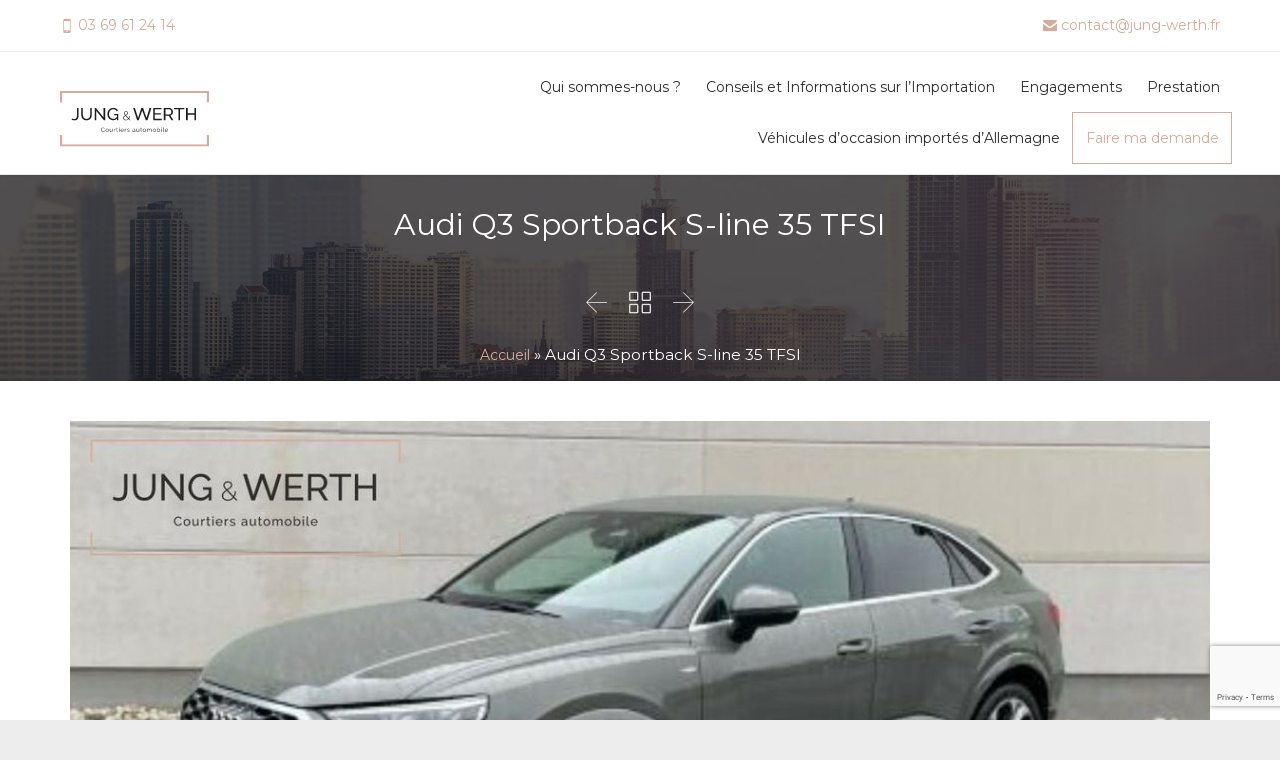

--- FILE ---
content_type: text/html; charset=UTF-8
request_url: https://www.jung-werth.fr/audi-q3-sportback-s-line-35-tfsi/
body_size: 17901
content:

<!DOCTYPE html>
<html lang="fr-FR" class="no-ie no-js">

<head>
	<meta charset="UTF-8"/>
	<meta http-equiv="X-UA-Compatible" content="IE=edge,chrome=1"/>
	<meta name="viewport" content="width=device-width, initial-scale=1">

	<link rel="pingback" href="https://www.jung-werth.fr/xmlrpc.php"/>
	<meta name='robots' content='index, follow, max-image-preview:large, max-snippet:-1, max-video-preview:-1'/>

	<!-- This site is optimized with the Yoast SEO plugin v25.6 - https://yoast.com/wordpress/plugins/seo/ -->
	<title>Audi Q3 Sportback S-line 35 TFSI - Jung &amp; Werth</title>
<link data-rocket-preload as="style" href="https://fonts.googleapis.com/css?family=Montserrat%3Anormal%2Cbold%2Citalic&#038;subset=latin&#038;display=swap" rel="preload">
<link href="https://fonts.googleapis.com/css?family=Montserrat%3Anormal%2Cbold%2Citalic&#038;subset=latin&#038;display=swap" media="print" onload="this.media=&#039;all&#039;" rel="stylesheet">
<noscript><link rel="stylesheet" href="https://fonts.googleapis.com/css?family=Montserrat%3Anormal%2Cbold%2Citalic&#038;subset=latin&#038;display=swap"></noscript>
	<link rel="canonical" href="https://www.jung-werth.fr/audi-q3-sportback-s-line-35-tfsi/"/>
	<meta property="og:locale" content="fr_FR"/>
	<meta property="og:type" content="article"/>
	<meta property="og:title" content="Audi Q3 Sportback S-line 35 TFSI - Jung &amp; Werth"/>
	<meta property="og:description" content="46 399 € - 6104 km - 07/2020"/>
	<meta property="og:url" content="https://www.jung-werth.fr/audi-q3-sportback-s-line-35-tfsi/"/>
	<meta property="og:site_name" content="Jung &amp; Werth"/>
	<meta property="article:published_time" content="2021-03-23T10:08:41+00:00"/>
	<meta property="og:image" content="https://www.jung-werth.fr/wp-content/uploads/2021/03/ba7a5355e3b1bfbda61dc85942e87ba4ed630a78.jpg"/>
	<meta property="og:image:width" content="1200"/>
	<meta property="og:image:height" content="705"/>
	<meta property="og:image:type" content="image/jpeg"/>
	<meta name="author" content="Jonathan Jung"/>
	<meta name="twitter:card" content="summary_large_image"/>
	<meta name="twitter:creator" content="@pressagrum"/>
	<meta name="twitter:label1" content="Écrit par"/>
	<meta name="twitter:data1" content="Jonathan Jung"/>
	<meta name="twitter:label2" content="Durée de lecture estimée"/>
	<meta name="twitter:data2" content="3 minutes"/>
	<script type="application/ld+json" class="yoast-schema-graph">{"@context":"https://schema.org","@graph":[{"@type":"WebPage","@id":"https://www.jung-werth.fr/audi-q3-sportback-s-line-35-tfsi/","url":"https://www.jung-werth.fr/audi-q3-sportback-s-line-35-tfsi/","name":"Audi Q3 Sportback S-line 35 TFSI - Jung &amp; Werth","isPartOf":{"@id":"https://www.jung-werth.fr/#website"},"primaryImageOfPage":{"@id":"https://www.jung-werth.fr/audi-q3-sportback-s-line-35-tfsi/#primaryimage"},"image":{"@id":"https://www.jung-werth.fr/audi-q3-sportback-s-line-35-tfsi/#primaryimage"},"thumbnailUrl":"https://www.jung-werth.fr/wp-content/uploads/2021/03/ba7a5355e3b1bfbda61dc85942e87ba4ed630a78.jpg","datePublished":"2021-03-23T10:08:41+00:00","author":{"@id":"https://www.jung-werth.fr/#/schema/person/b675004033a9ae8a34d7023b752ee3e0"},"breadcrumb":{"@id":"https://www.jung-werth.fr/audi-q3-sportback-s-line-35-tfsi/#breadcrumb"},"inLanguage":"fr-FR","potentialAction":[{"@type":"ReadAction","target":["https://www.jung-werth.fr/audi-q3-sportback-s-line-35-tfsi/"]}]},{"@type":"ImageObject","inLanguage":"fr-FR","@id":"https://www.jung-werth.fr/audi-q3-sportback-s-line-35-tfsi/#primaryimage","url":"https://www.jung-werth.fr/wp-content/uploads/2021/03/ba7a5355e3b1bfbda61dc85942e87ba4ed630a78.jpg","contentUrl":"https://www.jung-werth.fr/wp-content/uploads/2021/03/ba7a5355e3b1bfbda61dc85942e87ba4ed630a78.jpg","width":1200,"height":705},{"@type":"BreadcrumbList","@id":"https://www.jung-werth.fr/audi-q3-sportback-s-line-35-tfsi/#breadcrumb","itemListElement":[{"@type":"ListItem","position":1,"name":"Accueil","item":"https://www.jung-werth.fr/"},{"@type":"ListItem","position":2,"name":"Audi Q3 Sportback S-line 35 TFSI"}]},{"@type":"WebSite","@id":"https://www.jung-werth.fr/#website","url":"https://www.jung-werth.fr/","name":"Jung &amp; Werth","description":"Courtiers automobiles","potentialAction":[{"@type":"SearchAction","target":{"@type":"EntryPoint","urlTemplate":"https://www.jung-werth.fr/?s={search_term_string}"},"query-input":{"@type":"PropertyValueSpecification","valueRequired":true,"valueName":"search_term_string"}}],"inLanguage":"fr-FR"},{"@type":"Person","@id":"https://www.jung-werth.fr/#/schema/person/b675004033a9ae8a34d7023b752ee3e0","name":"Jonathan Jung","image":{"@type":"ImageObject","inLanguage":"fr-FR","@id":"https://www.jung-werth.fr/#/schema/person/image/","url":"https://secure.gravatar.com/avatar/b0c0023d007f03946acc888adf789c05?s=96&d=mm&r=g","contentUrl":"https://secure.gravatar.com/avatar/b0c0023d007f03946acc888adf789c05?s=96&d=mm&r=g","caption":"Jonathan Jung"},"sameAs":["https://x.com/pressagrum"],"url":"https://www.jung-werth.fr/author/jonathan/"}]}</script>
	<!-- / Yoast SEO plugin. -->


<link rel='dns-prefetch' href='//fonts.googleapis.com'/>
<link href='https://fonts.gstatic.com' crossorigin rel='preconnect'/>
<link rel="alternate" type="application/rss+xml" title="Jung &amp; Werth &raquo; Flux" href="https://www.jung-werth.fr/feed/"/>
<link rel="alternate" type="application/rss+xml" title="Jung &amp; Werth &raquo; Flux des commentaires" href="https://www.jung-werth.fr/comments/feed/"/>
<style id='wp-emoji-styles-inline-css' type='text/css'>img.wp-smiley,img.emoji{display:inline!important;border:none!important;box-shadow:none!important;height:1em!important;width:1em!important;margin:0 .07em!important;vertical-align:-.1em!important;background:none!important;padding:0!important}</style>
<link rel='stylesheet' id='wp-block-library-css' href='https://www.jung-werth.fr/wp-includes/css/dist/block-library/style.min.css?ver=6.6.4' type='text/css' media='all'/>
<style id='classic-theme-styles-inline-css' type='text/css'>.wp-block-button__link{color:#fff;background-color:#32373c;border-radius:9999px;box-shadow:none;text-decoration:none;padding:calc(.667em + 2px) calc(1.333em + 2px);font-size:1.125em}.wp-block-file__button{background:#32373c;color:#fff;text-decoration:none}</style>
<style id='global-styles-inline-css' type='text/css'>:root{--wp--preset--aspect-ratio--square:1;--wp--preset--aspect-ratio--4-3: 4/3;--wp--preset--aspect-ratio--3-4: 3/4;--wp--preset--aspect-ratio--3-2: 3/2;--wp--preset--aspect-ratio--2-3: 2/3;--wp--preset--aspect-ratio--16-9: 16/9;--wp--preset--aspect-ratio--9-16: 9/16;--wp--preset--color--black:#000;--wp--preset--color--cyan-bluish-gray:#abb8c3;--wp--preset--color--white:#fff;--wp--preset--color--pale-pink:#f78da7;--wp--preset--color--vivid-red:#cf2e2e;--wp--preset--color--luminous-vivid-orange:#ff6900;--wp--preset--color--luminous-vivid-amber:#fcb900;--wp--preset--color--light-green-cyan:#7bdcb5;--wp--preset--color--vivid-green-cyan:#00d084;--wp--preset--color--pale-cyan-blue:#8ed1fc;--wp--preset--color--vivid-cyan-blue:#0693e3;--wp--preset--color--vivid-purple:#9b51e0;--wp--preset--gradient--vivid-cyan-blue-to-vivid-purple:linear-gradient(135deg,rgba(6,147,227,1) 0%,#9b51e0 100%);--wp--preset--gradient--light-green-cyan-to-vivid-green-cyan:linear-gradient(135deg,#7adcb4 0%,#00d082 100%);--wp--preset--gradient--luminous-vivid-amber-to-luminous-vivid-orange:linear-gradient(135deg,rgba(252,185,0,1) 0%,rgba(255,105,0,1) 100%);--wp--preset--gradient--luminous-vivid-orange-to-vivid-red:linear-gradient(135deg,rgba(255,105,0,1) 0%,#cf2e2e 100%);--wp--preset--gradient--very-light-gray-to-cyan-bluish-gray:linear-gradient(135deg,#eee 0%,#a9b8c3 100%);--wp--preset--gradient--cool-to-warm-spectrum:linear-gradient(135deg,#4aeadc 0%,#9778d1 20%,#cf2aba 40%,#ee2c82 60%,#fb6962 80%,#fef84c 100%);--wp--preset--gradient--blush-light-purple:linear-gradient(135deg,#ffceec 0%,#9896f0 100%);--wp--preset--gradient--blush-bordeaux:linear-gradient(135deg,#fecda5 0%,#fe2d2d 50%,#6b003e 100%);--wp--preset--gradient--luminous-dusk:linear-gradient(135deg,#ffcb70 0%,#c751c0 50%,#4158d0 100%);--wp--preset--gradient--pale-ocean:linear-gradient(135deg,#fff5cb 0%,#b6e3d4 50%,#33a7b5 100%);--wp--preset--gradient--electric-grass:linear-gradient(135deg,#caf880 0%,#71ce7e 100%);--wp--preset--gradient--midnight:linear-gradient(135deg,#020381 0%,#2874fc 100%);--wp--preset--font-size--small:13px;--wp--preset--font-size--medium:20px;--wp--preset--font-size--large:36px;--wp--preset--font-size--x-large:42px;--wp--preset--spacing--20:.44rem;--wp--preset--spacing--30:.67rem;--wp--preset--spacing--40:1rem;--wp--preset--spacing--50:1.5rem;--wp--preset--spacing--60:2.25rem;--wp--preset--spacing--70:3.38rem;--wp--preset--spacing--80:5.06rem;--wp--preset--shadow--natural:6px 6px 9px rgba(0,0,0,.2);--wp--preset--shadow--deep:12px 12px 50px rgba(0,0,0,.4);--wp--preset--shadow--sharp:6px 6px 0 rgba(0,0,0,.2);--wp--preset--shadow--outlined:6px 6px 0 -3px rgba(255,255,255,1) , 6px 6px rgba(0,0,0,1);--wp--preset--shadow--crisp:6px 6px 0 rgba(0,0,0,1)}:where(.is-layout-flex){gap:.5em}:where(.is-layout-grid){gap:.5em}body .is-layout-flex{display:flex}.is-layout-flex{flex-wrap:wrap;align-items:center}.is-layout-flex > :is(*, div){margin:0}body .is-layout-grid{display:grid}.is-layout-grid > :is(*, div){margin:0}:where(.wp-block-columns.is-layout-flex){gap:2em}:where(.wp-block-columns.is-layout-grid){gap:2em}:where(.wp-block-post-template.is-layout-flex){gap:1.25em}:where(.wp-block-post-template.is-layout-grid){gap:1.25em}.has-black-color{color:var(--wp--preset--color--black)!important}.has-cyan-bluish-gray-color{color:var(--wp--preset--color--cyan-bluish-gray)!important}.has-white-color{color:var(--wp--preset--color--white)!important}.has-pale-pink-color{color:var(--wp--preset--color--pale-pink)!important}.has-vivid-red-color{color:var(--wp--preset--color--vivid-red)!important}.has-luminous-vivid-orange-color{color:var(--wp--preset--color--luminous-vivid-orange)!important}.has-luminous-vivid-amber-color{color:var(--wp--preset--color--luminous-vivid-amber)!important}.has-light-green-cyan-color{color:var(--wp--preset--color--light-green-cyan)!important}.has-vivid-green-cyan-color{color:var(--wp--preset--color--vivid-green-cyan)!important}.has-pale-cyan-blue-color{color:var(--wp--preset--color--pale-cyan-blue)!important}.has-vivid-cyan-blue-color{color:var(--wp--preset--color--vivid-cyan-blue)!important}.has-vivid-purple-color{color:var(--wp--preset--color--vivid-purple)!important}.has-black-background-color{background-color:var(--wp--preset--color--black)!important}.has-cyan-bluish-gray-background-color{background-color:var(--wp--preset--color--cyan-bluish-gray)!important}.has-white-background-color{background-color:var(--wp--preset--color--white)!important}.has-pale-pink-background-color{background-color:var(--wp--preset--color--pale-pink)!important}.has-vivid-red-background-color{background-color:var(--wp--preset--color--vivid-red)!important}.has-luminous-vivid-orange-background-color{background-color:var(--wp--preset--color--luminous-vivid-orange)!important}.has-luminous-vivid-amber-background-color{background-color:var(--wp--preset--color--luminous-vivid-amber)!important}.has-light-green-cyan-background-color{background-color:var(--wp--preset--color--light-green-cyan)!important}.has-vivid-green-cyan-background-color{background-color:var(--wp--preset--color--vivid-green-cyan)!important}.has-pale-cyan-blue-background-color{background-color:var(--wp--preset--color--pale-cyan-blue)!important}.has-vivid-cyan-blue-background-color{background-color:var(--wp--preset--color--vivid-cyan-blue)!important}.has-vivid-purple-background-color{background-color:var(--wp--preset--color--vivid-purple)!important}.has-black-border-color{border-color:var(--wp--preset--color--black)!important}.has-cyan-bluish-gray-border-color{border-color:var(--wp--preset--color--cyan-bluish-gray)!important}.has-white-border-color{border-color:var(--wp--preset--color--white)!important}.has-pale-pink-border-color{border-color:var(--wp--preset--color--pale-pink)!important}.has-vivid-red-border-color{border-color:var(--wp--preset--color--vivid-red)!important}.has-luminous-vivid-orange-border-color{border-color:var(--wp--preset--color--luminous-vivid-orange)!important}.has-luminous-vivid-amber-border-color{border-color:var(--wp--preset--color--luminous-vivid-amber)!important}.has-light-green-cyan-border-color{border-color:var(--wp--preset--color--light-green-cyan)!important}.has-vivid-green-cyan-border-color{border-color:var(--wp--preset--color--vivid-green-cyan)!important}.has-pale-cyan-blue-border-color{border-color:var(--wp--preset--color--pale-cyan-blue)!important}.has-vivid-cyan-blue-border-color{border-color:var(--wp--preset--color--vivid-cyan-blue)!important}.has-vivid-purple-border-color{border-color:var(--wp--preset--color--vivid-purple)!important}.has-vivid-cyan-blue-to-vivid-purple-gradient-background{background:var(--wp--preset--gradient--vivid-cyan-blue-to-vivid-purple)!important}.has-light-green-cyan-to-vivid-green-cyan-gradient-background{background:var(--wp--preset--gradient--light-green-cyan-to-vivid-green-cyan)!important}.has-luminous-vivid-amber-to-luminous-vivid-orange-gradient-background{background:var(--wp--preset--gradient--luminous-vivid-amber-to-luminous-vivid-orange)!important}.has-luminous-vivid-orange-to-vivid-red-gradient-background{background:var(--wp--preset--gradient--luminous-vivid-orange-to-vivid-red)!important}.has-very-light-gray-to-cyan-bluish-gray-gradient-background{background:var(--wp--preset--gradient--very-light-gray-to-cyan-bluish-gray)!important}.has-cool-to-warm-spectrum-gradient-background{background:var(--wp--preset--gradient--cool-to-warm-spectrum)!important}.has-blush-light-purple-gradient-background{background:var(--wp--preset--gradient--blush-light-purple)!important}.has-blush-bordeaux-gradient-background{background:var(--wp--preset--gradient--blush-bordeaux)!important}.has-luminous-dusk-gradient-background{background:var(--wp--preset--gradient--luminous-dusk)!important}.has-pale-ocean-gradient-background{background:var(--wp--preset--gradient--pale-ocean)!important}.has-electric-grass-gradient-background{background:var(--wp--preset--gradient--electric-grass)!important}.has-midnight-gradient-background{background:var(--wp--preset--gradient--midnight)!important}.has-small-font-size{font-size:var(--wp--preset--font-size--small)!important}.has-medium-font-size{font-size:var(--wp--preset--font-size--medium)!important}.has-large-font-size{font-size:var(--wp--preset--font-size--large)!important}.has-x-large-font-size{font-size:var(--wp--preset--font-size--x-large)!important}:where(.wp-block-post-template.is-layout-flex){gap:1.25em}:where(.wp-block-post-template.is-layout-grid){gap:1.25em}:where(.wp-block-columns.is-layout-flex){gap:2em}:where(.wp-block-columns.is-layout-grid){gap:2em}:root :where(.wp-block-pullquote){font-size:1.5em;line-height:1.6}</style>
<link data-minify="1" rel='stylesheet' id='rs-plugin-settings-css' href='https://www.jung-werth.fr/wp-content/cache/min/1/wp-content/plugins/revslider/public/assets/css/rs6.css?ver=1762937209' type='text/css' media='all'/>
<style id='rs-plugin-settings-inline-css' type='text/css'>#rs-demo-id{}</style>
<link data-minify="1" rel='stylesheet' id='select2-css' href='https://www.jung-werth.fr/wp-content/cache/min/1/wp-content/themes/lawyers-attorneys/wpv_theme/assets/css/select2.css?ver=1762937211' type='text/css' media='all'/>
<link data-minify="1" rel='stylesheet' id='wp-pagenavi-css' href='https://www.jung-werth.fr/wp-content/cache/min/1/wp-content/plugins/wp-pagenavi/pagenavi-css.css?ver=1762937209' type='text/css' media='all'/>
<link data-minify="1" rel='stylesheet' id='front-magnific-popup-css' href='https://www.jung-werth.fr/wp-content/cache/min/1/wp-content/themes/lawyers-attorneys/wpv_theme/assets/css/magnific.css?ver=1762937209' type='text/css' media='all'/>
<link data-minify="1" rel='stylesheet' id='vamtam-front-all-css' href='https://www.jung-werth.fr/wp-content/cache/min/1/wp-content/themes/lawyers-attorneys/cache/all.css?ver=1762937209' type='text/css' media='all'/>
<style id='vamtam-front-all-inline-css' type='text/css'>.screens .linkarea img{box-shadow:0 2px 4px 0 rgba(0,0,0,.10);transition:all .3s ease;border-radius:2px}.screens .linkarea img:hover{box-shadow:0 2px 20px 0 rgba(0,0,0,.16);margin-top:-10px}.page-id-9611 #style-switcher{display:none}.w-header{text-align:center}.w-header .grid-1-5{display:inline-block;float:none;vertical-align: top:
}.w-header h3{margin:0;font-weight:600;color:#fff}.w-header p{margin-top:.5em}.w-header .sep-3{opacity:.2}.w-header h1,.w-header h4,.w-header p,.w-white{color:#fff!important}.page-id-9611 h1{font:3em/1em "Libre Baskerville";letter-spacing:.3em}.page-id-9611 h2{font:2.4em/1em "Libre Baskerville";color:#7c8a8d;margin-bottom:10px}.big-text{font-size:1em;line-height:1em;font-weight:100}.plugin-logos img{padding:0 20px;display:inline-block}.more-testimonials{border:solid 1px #ededed;text-align:center;padding:20px 30px;border:1px solid #d9d9d9}.more-testimonials h3{margin-bottom:9px;margin-top:6px}.more-testimonials p{margin-top:0}.dark-bg h2{color:#fff!important}@media (max-width:958px){.twitter-button{margin-bottom:20px}.w-header h1{font-size:1.8em}.w-hide-bg{padding:0!important;background-image:none!important}.dark-bg{background-image:none!important}.w-mobile-hide{display:none}.w-hide-bg .push{display:none}}</style>
<link data-minify="1" rel='stylesheet' id='my-child-theme-style-css' href='https://www.jung-werth.fr/wp-content/cache/min/1/wp-content/themes/lawyers-attorneys-child/style.css?ver=1762937209' type='text/css' media='all'/>

<script type="text/javascript" src="https://www.jung-werth.fr/wp-includes/js/jquery/jquery.min.js?ver=3.7.1" id="jquery-core-js"></script>
<script type="text/javascript" src="https://www.jung-werth.fr/wp-includes/js/jquery/jquery-migrate.min.js?ver=3.4.1" id="jquery-migrate-js"></script>
<script type="text/javascript" src="https://www.jung-werth.fr/wp-content/plugins/revslider/public/assets/js/revolution.tools.min.js?ver=6.0" id="tp-tools-js"></script>
<script type="text/javascript" src="https://www.jung-werth.fr/wp-content/plugins/revslider/public/assets/js/rs6.min.js?ver=6.1.1" id="revmin-js"></script>
<link rel="https://api.w.org/" href="https://www.jung-werth.fr/wp-json/"/><link rel="alternate" title="JSON" type="application/json" href="https://www.jung-werth.fr/wp-json/wp/v2/posts/3433"/><link rel="EditURI" type="application/rsd+xml" title="RSD" href="https://www.jung-werth.fr/xmlrpc.php?rsd"/>
<meta name="generator" content="WordPress 6.6.4"/>
<link rel='shortlink' href='https://www.jung-werth.fr/?p=3433'/>
<link rel="alternate" title="oEmbed (JSON)" type="application/json+oembed" href="https://www.jung-werth.fr/wp-json/oembed/1.0/embed?url=https%3A%2F%2Fwww.jung-werth.fr%2Faudi-q3-sportback-s-line-35-tfsi%2F"/>
<link rel="alternate" title="oEmbed (XML)" type="text/xml+oembed" href="https://www.jung-werth.fr/wp-json/oembed/1.0/embed?url=https%3A%2F%2Fwww.jung-werth.fr%2Faudi-q3-sportback-s-line-35-tfsi%2F&#038;format=xml"/>
<meta name="generator" content="Powered by Slider Revolution 6.1.1 - responsive, Mobile-Friendly Slider Plugin for WordPress with comfortable drag and drop interface."/>
<link rel="icon" href="https://www.jung-werth.fr/wp-content/uploads/2019/11/cropped-favicon2-32x32.png" sizes="32x32"/>
<link rel="icon" href="https://www.jung-werth.fr/wp-content/uploads/2019/11/cropped-favicon2-192x192.png" sizes="192x192"/>
<link rel="apple-touch-icon" href="https://www.jung-werth.fr/wp-content/uploads/2019/11/cropped-favicon2-180x180.png"/>
<meta name="msapplication-TileImage" content="https://www.jung-werth.fr/wp-content/uploads/2019/11/cropped-favicon2-270x270.png"/>
<script type="text/javascript">function setREVStartSize(a){try{var b,c=document.getElementById(a.c).parentNode.offsetWidth;if(c=0===c||isNaN(c)?window.innerWidth:c,a.tabw=void 0===a.tabw?0:parseInt(a.tabw),a.thumbw=void 0===a.thumbw?0:parseInt(a.thumbw),a.tabh=void 0===a.tabh?0:parseInt(a.tabh),a.thumbh=void 0===a.thumbh?0:parseInt(a.thumbh),a.tabhide=void 0===a.tabhide?0:parseInt(a.tabhide),a.thumbhide=void 0===a.thumbhide?0:parseInt(a.thumbhide),a.mh=void 0===a.mh||""==a.mh?0:a.mh,"fullscreen"===a.layout||"fullscreen"===a.l)b=Math.max(a.mh,window.innerHeight);else{for(var d in a.gw=Array.isArray(a.gw)?a.gw:[a.gw],a.rl)(void 0===a.gw[d]||0===a.gw[d])&&(a.gw[d]=a.gw[d-1]);for(var d in a.gh=void 0===a.el||""===a.el||Array.isArray(a.el)&&0==a.el.length?a.gh:a.el,a.gh=Array.isArray(a.gh)?a.gh:[a.gh],a.rl)(void 0===a.gh[d]||0===a.gh[d])&&(a.gh[d]=a.gh[d-1]);var e,f=Array(a.rl.length),g=0;for(var d in a.tabw=a.tabhide>=c?0:a.tabw,a.thumbw=a.thumbhide>=c?0:a.thumbw,a.tabh=a.tabhide>=c?0:a.tabh,a.thumbh=a.thumbhide>=c?0:a.thumbh,a.rl)f[d]=a.rl[d]<window.innerWidth?0:a.rl[d];for(var d in e=f[0],f)e>f[d]&&0<f[d]&&(e=f[d],g=d);var h=c>a.gw[g]+a.tabw+a.thumbw?1:(c-(a.tabw+a.thumbw))/a.gw[g];b=a.gh[g]*h+(a.tabh+a.thumbh)}void 0===window.rs_init_css&&(window.rs_init_css=document.head.appendChild(document.createElement("style"))),document.getElementById(a.c).height=b,window.rs_init_css.innerHTML+="#"+a.c+"_wrapper { height: "+b+"px }"}catch(a){console.log("Failure at Presize of Slider:"+a)}};</script>
<noscript><style id="rocket-lazyload-nojs-css">.rll-youtube-player,[data-lazy-src]{display:none!important}</style></noscript>	<!-- Google Tag Manager -->
	<script>(function(w,d,s,l,i){w[l]=w[l]||[];w[l].push({'gtm.start':new Date().getTime(),event:'gtm.js'});var f=d.getElementsByTagName(s)[0],j=d.createElement(s),dl=l!='dataLayer'?'&l='+l:'';j.async=true;j.src='https://www.googletagmanager.com/gtm.js?id='+i+dl;f.parentNode.insertBefore(j,f);})(window,document,'script','dataLayer','GTM-M8MQ4MD');</script>
	<!-- End Google Tag Manager -->
<meta name="generator" content="WP Rocket 3.20.0.3" data-wpr-features="wpr_minify_js wpr_lazyload_images wpr_image_dimensions wpr_minify_css wpr_desktop"/></head>
<body class="post-template-default single single-post postid-3433 single-format-standard layout-full full pagination-paged page-vertical-padding-both sticky-header-type-normal wpv-not-scrolled has-page-header has-header-sidebars no-header-slider responsive-layout no-breadcrumbs no-slider-button-thumbnails sticky-header">
	<!-- Google Tag Manager (noscript) -->
	<noscript><iframe src="https://www.googletagmanager.com/ns.html?id=GTM-M8MQ4MD" height="0" width="0" style="display:none;visibility:hidden"></iframe></noscript>
	<!-- End Google Tag Manager (noscript) -->
	<span id="top"></span>
		<div data-rocket-location-hash="fa8e29b5e9dde268a45a03f8a9997daa" id="page" class="main-container">

		<div data-rocket-location-hash="e9af4af3da67f72e4451525cd04fbf88" class="fixed-header-box">
	<header data-rocket-location-hash="5c96fc92bc1e9679a574aa4efc10b84c" class="main-header layout-logo-menu header-content-wrapper ">
	<div id="top-nav-wrapper">
		<nav class="top-nav fulltext">
			<div class=" top-nav-inner">
					<div class="row">
						<div class="row single-cell">
							<div class="grid-1-1" id="top-nav-text">
								<div class="row ">
									<div class="wpv-grid grid-1-2  wpv-first-level first unextended" style="padding-top:0px;padding-bottom:0px" id="wpv-column-792272060a9bbfbb25b514602c44e385">
										<a href="tel:03 69 61 24 14" title="Call Jung &amp; Werth"><span class="icon shortcode theme use-hover"></span> 03 69 61 24 14</a>
									</div>
								<div class="wpv-grid grid-1-2  wpv-first-level unextended" style="padding-top:0px;padding-bottom:0px" id="wpv-column-6844cef0580dbe8ddc8c7f2f43e7bf3f">
									<a href="/cdn-cgi/l/email-protection#f794989983969483b79d829990da809285839fd99185"><span class="icon shortcode theme  use-hover"></span> <span class="__cf_email__" data-cfemail="5b3834352f3a382f1b312e353c762c3e292f33753d29">[email&#160;protected]</span></a>
								</div>
							</div>
						</div>
					</div>
				</div>
			</div>
		</nav>
	</div>
				<div class="">
	<div class="header-contents">
		<div class="first-row">
			<div class="logo-wrapper">
	<a href="#" id="mp-menu-trigger" class="icon-b" data-icon="&#57801;">Open/Close Menu</a>
		<a href="https://www.jung-werth.fr" title="Jung &amp; Werth" class="logo " style="min-width:148px">			<!-- <img width="149" height="55" src="data:image/svg+xml,%3Csvg%20xmlns='http://www.w3.org/2000/svg'%20viewBox='0%200%20149%2055'%3E%3C/svg%3E" alt="Jung &amp; Werth" class="normal-logo" style="padding: -5px 0; max-height: 55px;" data-lazy-src="https://www.jung-werth.fr/wp-content/uploads/2020/12/Jung_werth_logo-small.png"/><noscript><img width="149" height="55" src="https://www.jung-werth.fr/wp-content/uploads/2020/12/Jung_werth_logo-small.png" alt="Jung &amp; Werth" class="normal-logo" style="padding: -5px 0; max-height: 55px;"/></noscript> -->
			<img src="data:image/svg+xml,%3Csvg%20xmlns='http://www.w3.org/2000/svg'%20viewBox='0%200%20149%2055'%3E%3C/svg%3E" height="55" width="149" alt="" data-lazy-src="https://www.jung-werth.fr/wp-content/themes/lawyers-attorneys-child/img/logo.svg"><noscript><img src="https://www.jung-werth.fr/wp-content/themes/lawyers-attorneys-child/img/logo.svg" height="55" width="149" alt=""></noscript>
							<img src="data:image/svg+xml,%3Csvg%20xmlns='http://www.w3.org/2000/svg'%20viewBox='0%200%200%20110'%3E%3C/svg%3E" alt="Jung &amp; Werth" class="alternative-logo" height="110" style="padding: -5px 0; max-height: 55px;" data-lazy-src="https://jung-werth.fr/wp-content/uploads/2020/10/Jung_werth_logo_light.png"/><noscript><img src="https://jung-werth.fr/wp-content/uploads/2020/10/Jung_werth_logo_light.png" alt="Jung &amp; Werth" class="alternative-logo" height="110" style="padding: -5px 0; max-height: 55px;"/></noscript>
						</a>
				<span class="logo-tagline">Courtiers automobiles</span>
		<div class="mobile-logo-additions">
					<p style="text-align: right;"><a class="button vamtam-button accent1 button-border hover-accent1" href="/contact/"><span class="btext">MA&nbsp;DEMANDE</span></a></p>
	</div>
</div>

		</div>

		<div class="second-row ">
			<div id="menus">
				<nav id="main-menu">
		<a href="#main" title="Skip to content" class="visuallyhidden">Skip to content</a>
	<div class="menu-main-menu-container"><ul id="menu-main-menu" class="menu"><li id="menu-item-24" class="menu-item menu-item-type-post_type menu-item-object-page menu-item-has-children menu-item-24"><a href="https://www.jung-werth.fr/qui-sommes-nous/"><span>Qui sommes-nous ?</span></a>
<div class='sub-menu-wrapper'><ul class="sub-menu">
	<li id="menu-item-23" class="menu-item menu-item-type-post_type menu-item-object-page menu-item-23"><a href="https://www.jung-werth.fr/methodologie/"><span>Méthodologie</span></a></li>
</ul></div>
</li>
<li id="menu-item-69145" class="menu-item menu-item-type-post_type menu-item-object-page menu-item-69145"><a href="https://www.jung-werth.fr/conseils-et-informations-sur-limportation/"><span>Conseils et Informations sur l’Importation</span></a></li>
<li id="menu-item-22" class="menu-item menu-item-type-post_type menu-item-object-page menu-item-22"><a href="https://www.jung-werth.fr/engagements/"><span>Engagements</span></a></li>
<li id="menu-item-75" class="menu-item menu-item-type-post_type menu-item-object-page menu-item-75"><a href="https://www.jung-werth.fr/prestation/"><span>Prestation</span></a></li>
<li id="menu-item-76" class="menu-item menu-item-type-post_type menu-item-object-page menu-item-76"><a href="https://www.jung-werth.fr/vehicules-doccasion-importes-dallemagne/"><span>Véhicules d’occasion importés d’Allemagne</span></a></li>
<li id="menu-item-279" class="lastitemmenu menu-item menu-item-type-post_type menu-item-object-page menu-item-279"><a href="https://www.jung-werth.fr/contact/"><span>Faire ma demande</span></a></li>
</ul></div></nav>			</div>
		</div>

		
		
			</div>
</div>
	</header>

	</div><!-- / .fixed-header-box -->
<div data-rocket-location-hash="029bd08ecc4c3ff848c09181c0b81257" class="shadow-bottom"></div>

		
		<div data-rocket-location-hash="15aa5467d7d1f5cc6e84bbc30de29ccc" class="boxed-layout">
			<div data-rocket-location-hash="3e1012fb4325ac723f1e8183c675c41d" class="pane-wrapper clearfix">
								<div id="main-content">
					<div id="sub-header" class="layout-full has-background">
	<div class="meta-header" style="">
		<div class="limit-wrapper">
			<div class="meta-header-inside">
				<header class="page-header has-buttons">
	<div class="page-header-content">
					<h1 style="">
				<span class="title">
					<span itemprop="headline">Audi Q3 Sportback S-line 35 TFSI</span>
									</span>
			</h1>
				<span class="post-siblings">
	<a href="https://www.jung-werth.fr/mercedes-benz-a-180-progressive/" rel="prev"><span class="icon theme">&#58887;</span></a>
			<a href="/" class="all-items"><span class='icon shortcode theme  use-hover' style=''>&#57509;</span></a>
	
	<a href="https://www.jung-werth.fr/mercedes-benz-cla-180-sb-amg-6/" rel="next"><span class="icon theme">&#58886;</span></a></span>	</div>
</header>

			<p id="breadcrumbs"><span><span><a href="https://www.jung-werth.fr/">Accueil</a></span> &raquo; <span class="breadcrumb_last" aria-current="page">Audi Q3 Sportback S-line 35 TFSI</span></span></p>
					</div>
		</div>
	</div>
</div>
					<!-- #main (do not remove this comment) -->
					<div id="main" role="main" class="wpv-main layout-full">
												<div class="limit-wrapper">


	<div class="row page-wrapper">
		
		<article class="single-post-wrapper full post-3433 post type-post status-publish format-standard has-post-thumbnail hentry category-audi-occasion-allemagne category-q3 category-modeles category-voitures-occasion-allemagne">
						<div class="page-content loop-wrapper clearfix full">
				<div class="post-article has-image-wrapper single">
	<div class="standard-post-format clearfix as-image ">
		<div class="post-content-outer single-post">

	
			<div class="post-media">
			<div class='media-inner'>
				<img width="1140" height="670" src="data:image/svg+xml,%3Csvg%20xmlns='http://www.w3.org/2000/svg'%20viewBox='0%200%201140%20670'%3E%3C/svg%3E" class="attachment-single-post size-single-post wp-post-image" alt="" decoding="async" fetchpriority="high" data-lazy-srcset="https://www.jung-werth.fr/wp-content/uploads/2021/03/ba7a5355e3b1bfbda61dc85942e87ba4ed630a78-1140x670.jpg 1140w, https://www.jung-werth.fr/wp-content/uploads/2021/03/ba7a5355e3b1bfbda61dc85942e87ba4ed630a78-300x176.jpg 300w, https://www.jung-werth.fr/wp-content/uploads/2021/03/ba7a5355e3b1bfbda61dc85942e87ba4ed630a78-768x451.jpg 768w, https://www.jung-werth.fr/wp-content/uploads/2021/03/ba7a5355e3b1bfbda61dc85942e87ba4ed630a78-1024x602.jpg 1024w, https://www.jung-werth.fr/wp-content/uploads/2021/03/ba7a5355e3b1bfbda61dc85942e87ba4ed630a78-555x326.jpg 555w, https://www.jung-werth.fr/wp-content/uploads/2021/03/ba7a5355e3b1bfbda61dc85942e87ba4ed630a78-360x212.jpg 360w, https://www.jung-werth.fr/wp-content/uploads/2021/03/ba7a5355e3b1bfbda61dc85942e87ba4ed630a78-262x154.jpg 262w, https://www.jung-werth.fr/wp-content/uploads/2021/03/ba7a5355e3b1bfbda61dc85942e87ba4ed630a78.jpg 1200w" data-lazy-sizes="(max-width: 1140px) 100vw, 1140px" data-lazy-src="https://www.jung-werth.fr/wp-content/uploads/2021/03/ba7a5355e3b1bfbda61dc85942e87ba4ed630a78-1140x670.jpg"/><noscript><img width="1140" height="670" src="https://www.jung-werth.fr/wp-content/uploads/2021/03/ba7a5355e3b1bfbda61dc85942e87ba4ed630a78-1140x670.jpg" class="attachment-single-post size-single-post wp-post-image" alt="" decoding="async" fetchpriority="high" srcset="https://www.jung-werth.fr/wp-content/uploads/2021/03/ba7a5355e3b1bfbda61dc85942e87ba4ed630a78-1140x670.jpg 1140w, https://www.jung-werth.fr/wp-content/uploads/2021/03/ba7a5355e3b1bfbda61dc85942e87ba4ed630a78-300x176.jpg 300w, https://www.jung-werth.fr/wp-content/uploads/2021/03/ba7a5355e3b1bfbda61dc85942e87ba4ed630a78-768x451.jpg 768w, https://www.jung-werth.fr/wp-content/uploads/2021/03/ba7a5355e3b1bfbda61dc85942e87ba4ed630a78-1024x602.jpg 1024w, https://www.jung-werth.fr/wp-content/uploads/2021/03/ba7a5355e3b1bfbda61dc85942e87ba4ed630a78-555x326.jpg 555w, https://www.jung-werth.fr/wp-content/uploads/2021/03/ba7a5355e3b1bfbda61dc85942e87ba4ed630a78-360x212.jpg 360w, https://www.jung-werth.fr/wp-content/uploads/2021/03/ba7a5355e3b1bfbda61dc85942e87ba4ed630a78-262x154.jpg 262w, https://www.jung-werth.fr/wp-content/uploads/2021/03/ba7a5355e3b1bfbda61dc85942e87ba4ed630a78.jpg 1200w" sizes="(max-width: 1140px) 100vw, 1140px"/></noscript>			</div>
		</div>
	
	<div class="post-content the-content">
	<div class="row has-price"><div class="wpv-grid grid-1-1  wpv-first-level first unextended" style="padding-top:0px;padding-bottom:0px" id="wpv-column-b1802802951dcb456ccbf4f01d545e06"><div class="row "><div class="wpv-grid grid-1-2  first unextended" style="padding-top:0px;padding-bottom:0px" id="wpv-column-cc4c0634f5336a721f70b9dee91e2e20"><p>JUNG &amp; WERTH Courtiers Automobile, votre partenaire pour l&rsquo;importation de véhicule en provenance d&rsquo;Allemagne, vous propose cette magnifique Audi Q3 Sportback S-line 35 TFSI</p>
<p>Expert du marché automobile allemand, nous prenons en charge l&rsquo;intégralité de la transaction : recherche du bon véhicule, négociation avec la concession, vérification des contrats, contrôle de la voiture d&rsquo;occasion et des documents du véhicule et rapatriement en France.</p>
<p>Nous vous proposons les meilleures opportunités des concessions allemandes, ainsi aucun doute possible sur l&rsquo;origine du véhicule.</p>
<p>La transaction se fait dans la plus grande transparence.</p>
<p>Profitez de notre expertise et de nos prestations parmi les moins coûteuses du marché.</p>
<p>JUNG &amp; WERTH est recommandé par les magazines Auto-moto et Auto plus.</p>
<p>Si ce véhicule ne correspond pas à vos critères, nous pouvons vous proposer de nombreux autres modèles de voitures d&rsquo;occasions disponibles en Allemagne.</p>
<p>Pour bénéficier d&rsquo;une recherche personnalisée gratuite et sans engagement, n&rsquo;hésitez pas à nous contacter au 06.77.99.03.23 ou au 06.66.63.80.75 Paiement en direct à la concession &#8211; Facture à votre nom &#8211; TVA en règle &#8211; Kilométrage certifié par contrat Audi</p>
<p>Le tarif inclut : Frais de courtage &#8211; Convoyage du véhicule à Strasbourg &#8211; Certificat provisoire d&rsquo;immatriculation valable 4 mois vous permettant de circuler en France et en Europe &#8211; Plaques WW &#8211; Assistance administrative &#8211; SAV personnalisé</p>
<p>Le tarif n’inclut pas : Carte grise &#8211; Taxe Malus CO2</p>
<p>Une livraison à domicile possible, n&rsquo;hésitez pas à nous contacter pour avoir plus de renseignements.</div>
<div class="wpv-grid grid-1-2  unextended" style="padding-top:0px;padding-bottom:0px" id="wpv-column-9b2322ffbafe22f15f3ad4b69d1a48dd"><div class="price-outer-wrapper">
	<div class="price-wrapper ">
		<h3 class="price-title">Audi Q3 Sportback S-line 35 TFSI</h3>
		<div class="price" style="text-align:justify">
			<div class="value-box">
				<div class="value-box-content">
					<span class="value">
						<i></i><span class="number">46 399 €</span>
					</span>
					<span class="meta invisible"></span>
				</div>
			</div>

			<div class="content-box">
				
<ul>
<li>MARQUE <strong>Audi</strong></li>
<li>MODÈLE <strong>Q3</strong></li>
<li>MISE EN CIRCULATION<strong> 07/2020</strong></li>
<li>KILOMÉTRAGE<strong> 6104 km</strong></li>
<li>CARBURANT <strong>Essence</strong></li>
<li>BOÎTE DE VITESSE <strong>Automatique</strong></li>
<li>TYPE DE VÉHICULE <strong>4&#215;4, Suv<br/>
</strong></li>
<li>COULEUR <strong>Gris</strong></li>
<li>PUISSANCE DIN <strong>150 Ch</strong><strong><br/>
</strong></li>
</ul>
			</div>
			<div class="meta-box">
								<a href="#formoffre" class="button vamtam-button accent1  button-border hover-accent1 "><span class="btext">Cette voiture m’intéresse</span></a>			</div>
		</div>
	</div>
</div></div></div>
<div class="row "><div class="wpv-grid grid-1-1  first unextended" style="padding-top:0px;padding-bottom:0px" id="wpv-column-0fc84e69b5e6a3a4ec0417c5695d1fb9"><h3>Informations sur le véhicule :</h3>
<p>Sellerie : Cuir</p>
<p>Carnet d&rsquo;entretien à jour</p>
<p>CO2 : 135 gr (0€ de taxe malus)</p>
<p>Boîte automatique S Tronic</p>
<h3>Options principales : (liste complète des options figurant sur le contrat Audi)</h3>
<p>Pack S Line, GPS, Radar avant/arrière, Régulateur de vitesse, Vitres électriques, Climatisation automatique, Sièges chauffants, Volant multifonction en cuir, Isofix, Jantes alu de 20&Prime; », Bluetooth, USB, Aide au stationnement, caméra de recul, système d&rsquo;appel d&rsquo;urgence, Audi Connect, Audi drive select, Phares Matrix LED, Direction progressive, système start/stop, Audi Connect Plus, Navigation MMI plus avec MMI touch, système audio Olufsen Premium Bang &amp; , reconnaissance des panneaux de signalisation, Audi pre sense front, contrôle de la pression des pneus, Capteur de lumière / pluie, Sièges sport, Audi Virtual Cockpit, Attelage, hayon automatique, éclairage d&rsquo;ambiance, Keyless Entry, Keyless Go, rétroviseurs rabattables électriquement, Apple CarPlay, Android Auto, sièges électriques, assistant angles morts.</p>
<p>Plus de photos sur demande.</p>
<p>Nous ne faisons ni reprises, ni financements.</p>
<p>Contact par mail à l&rsquo;adresse : <a href="/cdn-cgi/l/email-protection" class="__cf_email__" data-cfemail="22414d4c564341566248574c450f554750564a0c4450">[email&#160;protected]</a></div></div></div></div>
<div class="row "><div class="wpv-grid grid-1-1  wpv-first-level first unextended" style="padding-top:0px;padding-bottom:0px" id="formoffre"><div class="push" style='height:130px'></div>
<div class="row "><div class="wpv-grid grid-1-1  first unextended" style="padding-top:0px;padding-bottom:0px" id="wpv-column-27b35db01abf02819fce58c6d7d758a0"><p>
<div class="wpcf7 no-js" id="wpcf7-f1094-p3433-o1" lang="fr-FR" dir="ltr" data-wpcf7-id="1094">
<div class="screen-reader-response"><p role="status" aria-live="polite" aria-atomic="true"></p> <ul></ul></div>
<form action="/audi-q3-sportback-s-line-35-tfsi/#wpcf7-f1094-p3433-o1" method="post" class="wpcf7-form init" aria-label="Formulaire de contact" novalidate="novalidate" data-status="init">
<div style="display: none;">
<input type="hidden" name="_wpcf7" value="1094"/>
<input type="hidden" name="_wpcf7_version" value="6.0.6"/>
<input type="hidden" name="_wpcf7_locale" value="fr_FR"/>
<input type="hidden" name="_wpcf7_unit_tag" value="wpcf7-f1094-p3433-o1"/>
<input type="hidden" name="_wpcf7_container_post" value="3433"/>
<input type="hidden" name="_wpcf7_posted_data_hash" value=""/>
<input type="hidden" name="_wpcf7dtx_version" value="5.0.3"/>
<input type="hidden" name="_wpcf7_recaptcha_response" value=""/>
</div>
<h2>Ce véhicule vous intéresse ? Envoyez-nous un message !
</h2>
<div class="row "><div class="wpv-grid grid-1-2  wpv-first-level first unextended" style="padding-top:0px;padding-bottom:0px" id="wpv-column-e9c71d54d2fc45f87d2be06824298b4c"><label> Prénom &amp; Nom (obligatoire)<span class="wpcf7-form-control-wrap" data-name="your-name"><input size="40" maxlength="400" class="wpcf7-form-control wpcf7-text wpcf7-validates-as-required" aria-required="true" aria-invalid="false" value="" type="text" name="your-name"/></span></label></div>
<div class="wpv-grid grid-1-2  wpv-first-level unextended" style="padding-top:0px;padding-bottom:0px" id="wpv-column-6bdf4338ea9cfd6e650ff49f6d9e1ac9"><label> Votre adresse de messagerie (obligatoire) <span class="wpcf7-form-control-wrap" data-name="your-email"><input size="40" maxlength="400" class="wpcf7-form-control wpcf7-email wpcf7-validates-as-required wpcf7-text wpcf7-validates-as-email" aria-required="true" aria-invalid="false" value="" type="email" name="your-email"/></span> </label></div>
<div class="wpv-grid grid-1-2  wpv-first-level unextended" style="padding-top:0px;padding-bottom:0px" id="wpv-column-a1be363d6c5a70785cdbf9f260f7b91f"><label> Votre téléphone (obligatoire) <span class="wpcf7-form-control-wrap" data-name="your-tel"><input size="40" maxlength="400" class="wpcf7-form-control wpcf7-tel wpcf7-validates-as-required wpcf7-text wpcf7-validates-as-tel" aria-required="true" aria-invalid="false" value="" type="tel" name="your-tel"/></span> </label></div>
<div class="wpv-grid grid-1-2  wpv-first-level unextended" style="padding-top:0px;padding-bottom:0px" id="wpv-column-55cac8165402b09b34ff745c57e4ddfa"><label> Adresse <span class="wpcf7-form-control-wrap" data-name="your-adresse"><input size="40" maxlength="400" class="wpcf7-form-control wpcf7-text" aria-invalid="false" value="" type="text" name="your-adresse"/></span></label></div>
<div class="wpv-grid grid-1 messagearea wpv-first-level unextended" style="padding-top:0px;padding-bottom:0px" id="wpv-column-43b32cea209d21217915ffe1df51d63e"><label> Message <span class="wpcf7-form-control-wrap" data-name="message"><textarea cols="40" rows="10" maxlength="2000" class="wpcf7-form-control wpcf7-textarea input-texty" aria-invalid="false" name="message"></textarea></span></label></div>
<span class="wpcf7-form-control-wrap dynamichidden-42" data-name="dynamichidden-42"><input type="hidden" name="dynamichidden-42" class="wpcf7-form-control wpcf7-hidden wpcf7dtx wpcf7dtx-hidden" aria-invalid="false" value="https://www.jung-werth.fr/audi-q3-sportback-s-line-35-tfsi/"></span><br/>
<div class="wpv-grid grid-1  wpv-first-level unextended" style="padding-top:0px;padding-bottom:0px" id="wpv-column-2562753cad71e3aa11f3ad343f6a588d"><p style="text-align:center;"><input class="wpcf7-form-control wpcf7-submit has-spinner button vamtam-button accent1 button-border hover-accent1" type="submit" value="ENVOYER"/></div><div class="wpcf7-response-output" aria-hidden="true"></div>
</form>
</div>
</div></div></div></div>
<div class="wpv-grid grid-1-1  wpv-first-level unextended" style="padding-top:0px;padding-bottom:0px" id="wpv-column-1a562c7d4505e0c6028cb41b7c9b951f"><p><img decoding="async" class="alignnone size-medium wp-image-3438" src="data:image/svg+xml,%3Csvg%20xmlns='http://www.w3.org/2000/svg'%20viewBox='0%200%20300%20186'%3E%3C/svg%3E" alt="" width="300" height="186" data-lazy-srcset="https://www.jung-werth.fr/wp-content/uploads/2021/03/a2b56b57ef3538b6a6835c67d94280871e0ffc26-300x186.jpg 300w, https://www.jung-werth.fr/wp-content/uploads/2021/03/a2b56b57ef3538b6a6835c67d94280871e0ffc26-768x477.jpg 768w, https://www.jung-werth.fr/wp-content/uploads/2021/03/a2b56b57ef3538b6a6835c67d94280871e0ffc26-1024x636.jpg 1024w, https://www.jung-werth.fr/wp-content/uploads/2021/03/a2b56b57ef3538b6a6835c67d94280871e0ffc26-1140x709.jpg 1140w, https://www.jung-werth.fr/wp-content/uploads/2021/03/a2b56b57ef3538b6a6835c67d94280871e0ffc26-555x345.jpg 555w, https://www.jung-werth.fr/wp-content/uploads/2021/03/a2b56b57ef3538b6a6835c67d94280871e0ffc26-360x224.jpg 360w, https://www.jung-werth.fr/wp-content/uploads/2021/03/a2b56b57ef3538b6a6835c67d94280871e0ffc26-262x163.jpg 262w, https://www.jung-werth.fr/wp-content/uploads/2021/03/a2b56b57ef3538b6a6835c67d94280871e0ffc26.jpg 1189w" data-lazy-sizes="(max-width: 300px) 100vw, 300px" data-lazy-src="https://jung-werth.fr/wp-content/uploads/2021/03/a2b56b57ef3538b6a6835c67d94280871e0ffc26-300x186.jpg"/><noscript><img decoding="async" class="alignnone size-medium wp-image-3438" src="https://jung-werth.fr/wp-content/uploads/2021/03/a2b56b57ef3538b6a6835c67d94280871e0ffc26-300x186.jpg" alt="" width="300" height="186" srcset="https://www.jung-werth.fr/wp-content/uploads/2021/03/a2b56b57ef3538b6a6835c67d94280871e0ffc26-300x186.jpg 300w, https://www.jung-werth.fr/wp-content/uploads/2021/03/a2b56b57ef3538b6a6835c67d94280871e0ffc26-768x477.jpg 768w, https://www.jung-werth.fr/wp-content/uploads/2021/03/a2b56b57ef3538b6a6835c67d94280871e0ffc26-1024x636.jpg 1024w, https://www.jung-werth.fr/wp-content/uploads/2021/03/a2b56b57ef3538b6a6835c67d94280871e0ffc26-1140x709.jpg 1140w, https://www.jung-werth.fr/wp-content/uploads/2021/03/a2b56b57ef3538b6a6835c67d94280871e0ffc26-555x345.jpg 555w, https://www.jung-werth.fr/wp-content/uploads/2021/03/a2b56b57ef3538b6a6835c67d94280871e0ffc26-360x224.jpg 360w, https://www.jung-werth.fr/wp-content/uploads/2021/03/a2b56b57ef3538b6a6835c67d94280871e0ffc26-262x163.jpg 262w, https://www.jung-werth.fr/wp-content/uploads/2021/03/a2b56b57ef3538b6a6835c67d94280871e0ffc26.jpg 1189w" sizes="(max-width: 300px) 100vw, 300px"/></noscript> <img decoding="async" class="alignnone size-medium wp-image-3437" src="data:image/svg+xml,%3Csvg%20xmlns='http://www.w3.org/2000/svg'%20viewBox='0%200%20300%20176'%3E%3C/svg%3E" alt="" width="300" height="176" data-lazy-srcset="https://www.jung-werth.fr/wp-content/uploads/2021/03/ba7a5355e3b1bfbda61dc85942e87ba4ed630a78-300x176.jpg 300w, https://www.jung-werth.fr/wp-content/uploads/2021/03/ba7a5355e3b1bfbda61dc85942e87ba4ed630a78-768x451.jpg 768w, https://www.jung-werth.fr/wp-content/uploads/2021/03/ba7a5355e3b1bfbda61dc85942e87ba4ed630a78-1024x602.jpg 1024w, https://www.jung-werth.fr/wp-content/uploads/2021/03/ba7a5355e3b1bfbda61dc85942e87ba4ed630a78-1140x670.jpg 1140w, https://www.jung-werth.fr/wp-content/uploads/2021/03/ba7a5355e3b1bfbda61dc85942e87ba4ed630a78-555x326.jpg 555w, https://www.jung-werth.fr/wp-content/uploads/2021/03/ba7a5355e3b1bfbda61dc85942e87ba4ed630a78-360x212.jpg 360w, https://www.jung-werth.fr/wp-content/uploads/2021/03/ba7a5355e3b1bfbda61dc85942e87ba4ed630a78-262x154.jpg 262w, https://www.jung-werth.fr/wp-content/uploads/2021/03/ba7a5355e3b1bfbda61dc85942e87ba4ed630a78.jpg 1200w" data-lazy-sizes="(max-width: 300px) 100vw, 300px" data-lazy-src="https://jung-werth.fr/wp-content/uploads/2021/03/ba7a5355e3b1bfbda61dc85942e87ba4ed630a78-300x176.jpg"/><noscript><img decoding="async" class="alignnone size-medium wp-image-3437" src="https://jung-werth.fr/wp-content/uploads/2021/03/ba7a5355e3b1bfbda61dc85942e87ba4ed630a78-300x176.jpg" alt="" width="300" height="176" srcset="https://www.jung-werth.fr/wp-content/uploads/2021/03/ba7a5355e3b1bfbda61dc85942e87ba4ed630a78-300x176.jpg 300w, https://www.jung-werth.fr/wp-content/uploads/2021/03/ba7a5355e3b1bfbda61dc85942e87ba4ed630a78-768x451.jpg 768w, https://www.jung-werth.fr/wp-content/uploads/2021/03/ba7a5355e3b1bfbda61dc85942e87ba4ed630a78-1024x602.jpg 1024w, https://www.jung-werth.fr/wp-content/uploads/2021/03/ba7a5355e3b1bfbda61dc85942e87ba4ed630a78-1140x670.jpg 1140w, https://www.jung-werth.fr/wp-content/uploads/2021/03/ba7a5355e3b1bfbda61dc85942e87ba4ed630a78-555x326.jpg 555w, https://www.jung-werth.fr/wp-content/uploads/2021/03/ba7a5355e3b1bfbda61dc85942e87ba4ed630a78-360x212.jpg 360w, https://www.jung-werth.fr/wp-content/uploads/2021/03/ba7a5355e3b1bfbda61dc85942e87ba4ed630a78-262x154.jpg 262w, https://www.jung-werth.fr/wp-content/uploads/2021/03/ba7a5355e3b1bfbda61dc85942e87ba4ed630a78.jpg 1200w" sizes="(max-width: 300px) 100vw, 300px"/></noscript> <img decoding="async" class="alignnone size-medium wp-image-3436" src="data:image/svg+xml,%3Csvg%20xmlns='http://www.w3.org/2000/svg'%20viewBox='0%200%20300%20185'%3E%3C/svg%3E" alt="" width="300" height="185" data-lazy-srcset="https://www.jung-werth.fr/wp-content/uploads/2021/03/f5ba5fc9b4b9298ae9d2f0c2f4a03092d4832347-300x185.jpg 300w, https://www.jung-werth.fr/wp-content/uploads/2021/03/f5ba5fc9b4b9298ae9d2f0c2f4a03092d4832347-768x474.jpg 768w, https://www.jung-werth.fr/wp-content/uploads/2021/03/f5ba5fc9b4b9298ae9d2f0c2f4a03092d4832347-1024x632.jpg 1024w, https://www.jung-werth.fr/wp-content/uploads/2021/03/f5ba5fc9b4b9298ae9d2f0c2f4a03092d4832347-1140x704.jpg 1140w, https://www.jung-werth.fr/wp-content/uploads/2021/03/f5ba5fc9b4b9298ae9d2f0c2f4a03092d4832347-555x343.jpg 555w, https://www.jung-werth.fr/wp-content/uploads/2021/03/f5ba5fc9b4b9298ae9d2f0c2f4a03092d4832347-360x222.jpg 360w, https://www.jung-werth.fr/wp-content/uploads/2021/03/f5ba5fc9b4b9298ae9d2f0c2f4a03092d4832347-262x162.jpg 262w, https://www.jung-werth.fr/wp-content/uploads/2021/03/f5ba5fc9b4b9298ae9d2f0c2f4a03092d4832347.jpg 1199w" data-lazy-sizes="(max-width: 300px) 100vw, 300px" data-lazy-src="https://jung-werth.fr/wp-content/uploads/2021/03/f5ba5fc9b4b9298ae9d2f0c2f4a03092d4832347-300x185.jpg"/><noscript><img decoding="async" class="alignnone size-medium wp-image-3436" src="https://jung-werth.fr/wp-content/uploads/2021/03/f5ba5fc9b4b9298ae9d2f0c2f4a03092d4832347-300x185.jpg" alt="" width="300" height="185" srcset="https://www.jung-werth.fr/wp-content/uploads/2021/03/f5ba5fc9b4b9298ae9d2f0c2f4a03092d4832347-300x185.jpg 300w, https://www.jung-werth.fr/wp-content/uploads/2021/03/f5ba5fc9b4b9298ae9d2f0c2f4a03092d4832347-768x474.jpg 768w, https://www.jung-werth.fr/wp-content/uploads/2021/03/f5ba5fc9b4b9298ae9d2f0c2f4a03092d4832347-1024x632.jpg 1024w, https://www.jung-werth.fr/wp-content/uploads/2021/03/f5ba5fc9b4b9298ae9d2f0c2f4a03092d4832347-1140x704.jpg 1140w, https://www.jung-werth.fr/wp-content/uploads/2021/03/f5ba5fc9b4b9298ae9d2f0c2f4a03092d4832347-555x343.jpg 555w, https://www.jung-werth.fr/wp-content/uploads/2021/03/f5ba5fc9b4b9298ae9d2f0c2f4a03092d4832347-360x222.jpg 360w, https://www.jung-werth.fr/wp-content/uploads/2021/03/f5ba5fc9b4b9298ae9d2f0c2f4a03092d4832347-262x162.jpg 262w, https://www.jung-werth.fr/wp-content/uploads/2021/03/f5ba5fc9b4b9298ae9d2f0c2f4a03092d4832347.jpg 1199w" sizes="(max-width: 300px) 100vw, 300px"/></noscript> <img decoding="async" class="alignnone size-medium wp-image-3435" src="data:image/svg+xml,%3Csvg%20xmlns='http://www.w3.org/2000/svg'%20viewBox='0%200%20300%20188'%3E%3C/svg%3E" alt="" width="300" height="188" data-lazy-srcset="https://www.jung-werth.fr/wp-content/uploads/2021/03/7288bd2eae99f2c87ea9f1828828f0c1f61c6637-300x188.jpg 300w, https://www.jung-werth.fr/wp-content/uploads/2021/03/7288bd2eae99f2c87ea9f1828828f0c1f61c6637-768x481.jpg 768w, https://www.jung-werth.fr/wp-content/uploads/2021/03/7288bd2eae99f2c87ea9f1828828f0c1f61c6637-1024x641.jpg 1024w, https://www.jung-werth.fr/wp-content/uploads/2021/03/7288bd2eae99f2c87ea9f1828828f0c1f61c6637-1140x713.jpg 1140w, https://www.jung-werth.fr/wp-content/uploads/2021/03/7288bd2eae99f2c87ea9f1828828f0c1f61c6637-555x347.jpg 555w, https://www.jung-werth.fr/wp-content/uploads/2021/03/7288bd2eae99f2c87ea9f1828828f0c1f61c6637-360x225.jpg 360w, https://www.jung-werth.fr/wp-content/uploads/2021/03/7288bd2eae99f2c87ea9f1828828f0c1f61c6637-262x164.jpg 262w, https://www.jung-werth.fr/wp-content/uploads/2021/03/7288bd2eae99f2c87ea9f1828828f0c1f61c6637.jpg 1189w" data-lazy-sizes="(max-width: 300px) 100vw, 300px" data-lazy-src="https://jung-werth.fr/wp-content/uploads/2021/03/7288bd2eae99f2c87ea9f1828828f0c1f61c6637-300x188.jpg"/><noscript><img decoding="async" class="alignnone size-medium wp-image-3435" src="https://jung-werth.fr/wp-content/uploads/2021/03/7288bd2eae99f2c87ea9f1828828f0c1f61c6637-300x188.jpg" alt="" width="300" height="188" srcset="https://www.jung-werth.fr/wp-content/uploads/2021/03/7288bd2eae99f2c87ea9f1828828f0c1f61c6637-300x188.jpg 300w, https://www.jung-werth.fr/wp-content/uploads/2021/03/7288bd2eae99f2c87ea9f1828828f0c1f61c6637-768x481.jpg 768w, https://www.jung-werth.fr/wp-content/uploads/2021/03/7288bd2eae99f2c87ea9f1828828f0c1f61c6637-1024x641.jpg 1024w, https://www.jung-werth.fr/wp-content/uploads/2021/03/7288bd2eae99f2c87ea9f1828828f0c1f61c6637-1140x713.jpg 1140w, https://www.jung-werth.fr/wp-content/uploads/2021/03/7288bd2eae99f2c87ea9f1828828f0c1f61c6637-555x347.jpg 555w, https://www.jung-werth.fr/wp-content/uploads/2021/03/7288bd2eae99f2c87ea9f1828828f0c1f61c6637-360x225.jpg 360w, https://www.jung-werth.fr/wp-content/uploads/2021/03/7288bd2eae99f2c87ea9f1828828f0c1f61c6637-262x164.jpg 262w, https://www.jung-werth.fr/wp-content/uploads/2021/03/7288bd2eae99f2c87ea9f1828828f0c1f61c6637.jpg 1189w" sizes="(max-width: 300px) 100vw, 300px"/></noscript> <img decoding="async" class="alignnone size-medium wp-image-3434" src="data:image/svg+xml,%3Csvg%20xmlns='http://www.w3.org/2000/svg'%20viewBox='0%200%20300%20188'%3E%3C/svg%3E" alt="" width="300" height="188" data-lazy-srcset="https://www.jung-werth.fr/wp-content/uploads/2021/03/dd3e0ae0f8db7b3a5b58c16f060994554e2e63b1-300x188.jpg 300w, https://www.jung-werth.fr/wp-content/uploads/2021/03/dd3e0ae0f8db7b3a5b58c16f060994554e2e63b1-768x480.jpg 768w, https://www.jung-werth.fr/wp-content/uploads/2021/03/dd3e0ae0f8db7b3a5b58c16f060994554e2e63b1-1024x640.jpg 1024w, https://www.jung-werth.fr/wp-content/uploads/2021/03/dd3e0ae0f8db7b3a5b58c16f060994554e2e63b1-1140x713.jpg 1140w, https://www.jung-werth.fr/wp-content/uploads/2021/03/dd3e0ae0f8db7b3a5b58c16f060994554e2e63b1-555x347.jpg 555w, https://www.jung-werth.fr/wp-content/uploads/2021/03/dd3e0ae0f8db7b3a5b58c16f060994554e2e63b1-360x225.jpg 360w, https://www.jung-werth.fr/wp-content/uploads/2021/03/dd3e0ae0f8db7b3a5b58c16f060994554e2e63b1-262x164.jpg 262w, https://www.jung-werth.fr/wp-content/uploads/2021/03/dd3e0ae0f8db7b3a5b58c16f060994554e2e63b1.jpg 1200w" data-lazy-sizes="(max-width: 300px) 100vw, 300px" data-lazy-src="https://jung-werth.fr/wp-content/uploads/2021/03/dd3e0ae0f8db7b3a5b58c16f060994554e2e63b1-300x188.jpg"/><noscript><img decoding="async" class="alignnone size-medium wp-image-3434" src="https://jung-werth.fr/wp-content/uploads/2021/03/dd3e0ae0f8db7b3a5b58c16f060994554e2e63b1-300x188.jpg" alt="" width="300" height="188" srcset="https://www.jung-werth.fr/wp-content/uploads/2021/03/dd3e0ae0f8db7b3a5b58c16f060994554e2e63b1-300x188.jpg 300w, https://www.jung-werth.fr/wp-content/uploads/2021/03/dd3e0ae0f8db7b3a5b58c16f060994554e2e63b1-768x480.jpg 768w, https://www.jung-werth.fr/wp-content/uploads/2021/03/dd3e0ae0f8db7b3a5b58c16f060994554e2e63b1-1024x640.jpg 1024w, https://www.jung-werth.fr/wp-content/uploads/2021/03/dd3e0ae0f8db7b3a5b58c16f060994554e2e63b1-1140x713.jpg 1140w, https://www.jung-werth.fr/wp-content/uploads/2021/03/dd3e0ae0f8db7b3a5b58c16f060994554e2e63b1-555x347.jpg 555w, https://www.jung-werth.fr/wp-content/uploads/2021/03/dd3e0ae0f8db7b3a5b58c16f060994554e2e63b1-360x225.jpg 360w, https://www.jung-werth.fr/wp-content/uploads/2021/03/dd3e0ae0f8db7b3a5b58c16f060994554e2e63b1-262x164.jpg 262w, https://www.jung-werth.fr/wp-content/uploads/2021/03/dd3e0ae0f8db7b3a5b58c16f060994554e2e63b1.jpg 1200w" sizes="(max-width: 300px) 100vw, 300px"/></noscript></div></div>
</div>
	
	</div>
	</div>
</div>
				<div class="clearboth">
					

				</div>
			</div>
		</article>

		
			</div>

					</div> <!-- .limit-wrapper -->

				</div><!-- / #main (do not remove this comment) -->

			</div><!-- #main-content -->

												<footer class="main-footer">
						<div class="footer-sidebars-wrapper">
							<div id="footer-sidebars" data-rows="6">
	<div class="row" data-num="0">
																<aside class="full  last ">
					<section id="custom_html-5" class="widget_text widget widget_custom_html"><div class="textwidget custom-html-widget"><a href="/contact/" target="_self" style="font-size: 16px;" class="button full-width vamtam-button accent8  button-border hover-accent1  alignleft" rel="noopener"><span class="icon shortcode theme  use-hover" style="font-size:24px !important;color:#d6ab9a;"></span><span class="btext">Demande de contact&nbsp;→</span></a></div></section><section id="block-21" class="widget widget_block">
<h3 class="wp-block-heading has-text-align-center"><strong>Nos articles et guides pratiques :</strong></h3>
</section><section id="block-7" class="widget widget_block widget_text">
<p class="has-text-align-center"><a href="https://www.jung-werth.fr/comment-bien-choisir-sa-voiture-doccasion/">Bien choisir sa voiture d’occasion</a></p>
</section><section id="block-5" class="widget widget_block widget_text">
<p class="has-text-align-center"><a href="https://www.jung-werth.fr/acheter-une-voiture-doccasion-sans-risque-sur-internet/">Acheter une voiture d’occasion sans risque sur internet</a></p>
</section><section id="block-6" class="widget widget_block widget_text">
<p class="has-text-align-center"><a href="https://www.jung-werth.fr/acheter-une-voiture-electrique-en-allemagne/">Acheter une voiture électrique d’occasion en Allemagne</a></p>
</section><section id="block-9" class="widget widget_block widget_text">
<p class="has-text-align-center"><a href="https://www.jung-werth.fr/bmw-doccasion-a-strasbourg/">BMW d’occasion à Strasbourg</a></p>
</section><section id="block-10" class="widget widget_block widget_text">
<p class="has-text-align-center"><a href="https://www.jung-werth.fr/comment-lallemagne-est-devenue-le-pays-de-lautomobile/">Comment l’Allemagne est devenue le pays de l’automobile</a></p>
</section><section id="block-12" class="widget widget_block widget_text">
<p class="has-text-align-center"><a href="https://www.jung-werth.fr/diesel-ou-essence-choisir-la-meilleure-option-pour-votre-prochaine-voiture/">Diesel ou Essence: Choisir la meilleure option pour votre prochaine voiture</a></p>
</section><section id="block-13" class="widget widget_block widget_text">
<p class="has-text-align-center"><a href="https://www.jung-werth.fr/importer-un-suv-hybride-doccasion-dallemagne/">Importer un SUV hybride d’occasion d’Allemagne</a></p>
</section><section id="block-14" class="widget widget_block widget_text">
<p class="has-text-align-center"><a href="https://www.jung-werth.fr/le-malus-pour-un-vehicule-importe-dallemagne/">Le malus pour un véhicule importé d’Allemagne</a></p>
</section><section id="block-15" class="widget widget_block widget_text">
<p class="has-text-align-center"><a href="https://www.jung-werth.fr/intervalles-dentretien-des-vehicules-allemands/">Les intervalles d’entretien des véhicules allemands</a></p>
</section><section id="block-16" class="widget widget_block widget_text">
<p class="has-text-align-center"><a href="https://www.jung-werth.fr/les-meilleurs-voitures-doccasion-a-importer-dallemagne/">Les meilleures voitures d’occasion à importer d’Allemagne</a></p>
</section><section id="block-17" class="widget widget_block widget_text">
<p class="has-text-align-center"><a href="https://www.jung-werth.fr/quest-ce-qui-fait-un-bon-courtier-automobile/">Qu’est ce qui fait un bon courtier automobile</a></p>
</section><section id="block-18" class="widget widget_block widget_text">
<p class="has-text-align-center"><a href="https://www.jung-werth.fr/porsche-911-doccasion-pourquoi-lallemagne-est-un-marche-pour-les-trouver/">Porsche 911 d’occasion : pourquoi l’Allemagne est un bon marché pour les trouver ?</a></p>
</section>				</aside>
									</div><div class="row" data-num="1">
																							<aside class="cell-1-5  fit">
					<section id="text-18" class="widget widget_text"><h4 class="widget-title">À propos</h4>			<div class="textwidget"><p>En tant que courtiers automobiles spécialiste du marché Allemand, notre objectif est de trouver la voiture de vos rêves au meilleur tarif, puis de gérer en votre nom l’intégralité de la transaction.</p>
<p>Jung & Werth Courtiers Automobile est adhérent Copma</p>
</div>
		</section><section id="media_image-2" class="widget widget_media_image"><img width="150" height="65" src="data:image/svg+xml,%3Csvg%20xmlns='http://www.w3.org/2000/svg'%20viewBox='0%200%20150%2065'%3E%3C/svg%3E" class="image wp-image-3990  attachment-150x65 size-150x65" alt="" style="max-width: 100%; height: auto;" decoding="async" data-lazy-srcset="https://www.jung-werth.fr/wp-content/uploads/2021/04/copma-logo-262x114.jpg 262w, https://www.jung-werth.fr/wp-content/uploads/2021/04/copma-logo-300x130.jpg 300w, https://www.jung-werth.fr/wp-content/uploads/2021/04/copma-logo-360x156.jpg 360w, https://www.jung-werth.fr/wp-content/uploads/2021/04/copma-logo.jpg 450w" data-lazy-sizes="(max-width: 150px) 100vw, 150px" data-lazy-src="https://www.jung-werth.fr/wp-content/uploads/2021/04/copma-logo-262x114.jpg"/><noscript><img width="150" height="65" src="https://www.jung-werth.fr/wp-content/uploads/2021/04/copma-logo-262x114.jpg" class="image wp-image-3990  attachment-150x65 size-150x65" alt="" style="max-width: 100%; height: auto;" decoding="async" srcset="https://www.jung-werth.fr/wp-content/uploads/2021/04/copma-logo-262x114.jpg 262w, https://www.jung-werth.fr/wp-content/uploads/2021/04/copma-logo-300x130.jpg 300w, https://www.jung-werth.fr/wp-content/uploads/2021/04/copma-logo-360x156.jpg 360w, https://www.jung-werth.fr/wp-content/uploads/2021/04/copma-logo.jpg 450w" sizes="(max-width: 150px) 100vw, 150px"/></noscript></section>				</aside>
																							<aside class="cell-1-5  fit">
					<section id="custom_html-6" class="widget_text widget widget_custom_html"><div class="textwidget custom-html-widget"><ul>
<li class="page_item page-item-2"><a href="/">Jung &amp; Werth</a></li>
<li class="page_item page-item-14"><a href="/qui-sommes-nous/">Qui sommes-nous ?</a></li>
<li class="page_item page-item-16"><a href="/methodologie/">Méthodologie</a></li>
<li class="page_item page-item-18"><a href="/engagements/">Engagements</a></li>
<li class="page_item page-item-44"><a href="/vehicules-doccasion-importes-dallemagne/">Véhicules Occasions Allemagne</a></li>
<li class="page_item page-item-58"><a href="/prestation/">Prestation</a></li>
<li class="page_item page-item-2"><a href="/modeles/voitures-occasion-allemagne/">Nos Offres</a>
<li class="page_item page-item-115"><a href="/contact/">Contactez nous !</a></li>
<li class="page_item page-item-115"><a href="https://www.auto-moto.com/dossier/jung-werth-courtiers-experts-marques-allemandes-225040.html" target="_blank" rel="noopener">Article Auto Moto</a></li>
<li class="page_item page-item-115"><a href="https://www.autoplus.fr/publi-reportage/marche-de-loccasion-allemand-la-qualite-le-prix-et-le-choix-247600" target="_blank" rel="noopener">Article Auto Plus</a></li>
</ul></div></section>				</aside>
																							<aside class="cell-1-5  fit">
					<section id="custom_html-7" class="widget_text widget widget_custom_html"><div class="textwidget custom-html-widget"><div class="contact_info_wrap">
<h4 class="widget-title">Contact</h4>
<p><span class="icon shortcode   use-hover" style="color:#d6ab9a;"></span>Jung &amp; Werth</p>
<p><a href="tel:03 69 61 24 14" title="Call Jung &amp; Werth"><span class="icon shortcode theme  use-hover" style="color:#d6ab9a;"></span>03 69 61 24 14</a></p>
<p><a href="/cdn-cgi/l/email-protection#8be8e4e5ffeae8ffcbe1fee5eca6fceef9ffe3a5edf9"><span class="icon shortcode theme  use-hover" style="color:#d6ab9a;"></span><span class="__cf_email__" data-cfemail="a0c3cfced4c1c3d4e0cad5cec78dd7c5d2d4c88ec6d2">[email&#160;protected]</span></a></p>
	<p><span class="contact_address"><span class="icon shortcode theme  use-hover" style="color:#d6ab9a;"></span><a href="https://goo.gl/maps/WvFaoyDnELLpc2rr6" target="_blank" rel="noopener">27 avenue de l'Europe, Espace Européen de l'entreprise<br>67300 Schiltigheim</a></span></p>
</div></div></section>				</aside>
																							<aside class="cell-1-5  fit">
					<section id="custom_html-9" class="widget_text widget widget_custom_html"><div class="textwidget custom-html-widget"><a href="/modeles-les-plus-demandes/"><h4 class="widget-title">Les voitures les plus demandées</h4></a>
<ul>
<li>
<a href="https://www.jung-werth.fr/porsche-macan-occasion/">Porsche Macan</a>
</li>
<li>
<a href="/mercedes-nouvelle-classe-a-occasion/">Mercedes Benz Classe A</a>
</li>
<li>
<a href="/mercedes-nouvelle-classe-a-a45-amg-occasion/">Mercedes Benz A45 AMG</a>
</li>
<li>
<a href="/mercedes-classe-b-occasion/">Mercedes Benz Classe B</a>
</li>
<li>
<a href="/mercedes-cla-occasion/">Mercedes Benz CLA</a>
</li>
<li>
<a href="/mercedes-gla-occasion/">Mercedes Benz GLA</a>
</li>
<li>
<a href="/mercedes-glc-occasion/">Mercedes Benz GLC</a>
</li>
</ul></div></section>				</aside>
																							<aside class="cell-1-5  last fit">
					<section id="custom_html-8" class="widget_text widget widget_custom_html"><div class="textwidget custom-html-widget"><ul>
<li>
<a href="/BMW-M135i-Xdrive-occasion/">BMW M135i Xdrive</a>
</li>
<li>
<a href="/bmw-m140-i-occasion/">BMW M140 i</a>
</li>
<li>
<a href="/bmw-x2-occasion/">BMW X2</a>
</li>
<li>
<a href="/bmw-serie-1-occasion/">BMW Série 1</a>
</li>
<li>
<a href="/audi-q3-occasion/">Audi Q3</a>
</li>
<li>
<a href="/audi-q5-occasion/">Audi Q5</a>
</li>
<li>
<a href="/audi-a3-occasion/">Audi A3</a>
</li>
<li>
<a href="/audi-a4-break-occasion/">Audi A4 break</a>
</li>
<li>
<a href="/volkswagen-golf-7-gti/">Volkswagen Golf 7 GTI</a>
</li>
<li>
<a href="/volkswagen-golf-r-occasion/">Volkswagen Golf R</a>
</li>
</ul></div></section>				</aside>
										</div>
</div>						</div>
					</footer>
				
				
									<div class="copyrights">
						<div class="">
							<div class="row">
								<div class="row "><div class="wpv-grid grid-2-5  wpv-first-level first unextended" style="padding-top:0px;padding-bottom:0px" id="wpv-column-fbb9d692efaa43c0442054dab4cbcfa4"><div class="push" style='height:30px'></div><p style="text-align: left;"><a href="https://legal.press-agrum.com/b9679ca15134c5dc/jung-werth/76-mentions-legales" target="_blank">Mentions légales</a> - <a href="https://legal.press-agrum.com/b9679ca15134c5dc/jung-werth/90-politique-de-confidentialite" target="_blank">Politique de confidentialité</a> <a href="https://www.press-agrum.com/" target="_blank"><img class="pa-logo-footer" src="data:image/svg+xml,%3Csvg%20xmlns='http://www.w3.org/2000/svg'%20viewBox='0%200%2080%2062'%3E%3C/svg%3E" alt="@press-agrum.com" width="80" height="62" data-lazy-src="https://www.press-agrum.com/wp-content/themes/pressagrum/img/pressagrum-blanc.svg"><noscript><img class="pa-logo-footer" src="https://www.press-agrum.com/wp-content/themes/pressagrum/img/pressagrum-blanc.svg" alt="@press-agrum.com" width="80" height="62"></noscript></a></div>
<div class="wpv-grid grid-1-4  wpv-first-level unextended" style="padding-top:0px;padding-bottom:0px" id="wpv-column-818e23c5ecd9b6e28dc7cb5be4b73438"><div class="push" style='height:20px'></div><a href="/"><img class="aligncenter size-full wp-image-9366" src="data:image/svg+xml,%3Csvg%20xmlns='http://www.w3.org/2000/svg'%20viewBox='0%200%20140%2052'%3E%3C/svg%3E" alt="logo-footer" width="140" height="52" data-lazy-src="https://www.jung-werth.fr/wp-content/uploads/2019/11/Jung_werth_logo_alt_3.png"/><noscript><img class="aligncenter size-full wp-image-9366" src="https://www.jung-werth.fr/wp-content/uploads/2019/11/Jung_werth_logo_alt_3.png" alt="logo-footer" width="140" height="52"/></noscript></a> <div class="push" style='height:15px'></div></div>
<div class="wpv-grid grid-1-3  wpv-first-level unextended" style="padding-top:0px;padding-bottom:0px" id="wpv-column-1bcf6d052eec57a2ee58b9c6741c206d"><div class="push" style='height:25px'></div>
<p style="text-align: right;"><a style="margin-right: 5px;" href="https://www.facebook.com/JungWerth/" target="_blank"><span class='icon shortcode   use-hover' style='font-size:18px !important;color:#d6ab9a;'>&#58155;</span></a>  <a href="https://www.instagram.com/jungwerth/" target="_blank"><span class='icon shortcode   use-hover' style='font-size:18px !important;color:#d6ab9a;'>&#58158;</span></a></p></div></div>
							</div>
						</div>
					</div>
							
		</div><!-- / .pane-wrapper -->

	</div><!-- / .boxed-layout -->
</div><!-- / #page -->

<div data-rocket-location-hash="63ed3c36862306de539da72f8b27bc68" id="wpv-overlay-search">
	<form action="https://www.jung-werth.fr/" class="searchform" method="get" role="search" novalidate="">
		<input type="text" required="required" placeholder="Rechercher..." name="s" value=""/>
		<button type="submit" class="icon theme">&#58889;</button>
			</form>
</div>


	<div data-rocket-location-hash="3537bd7ca4f542b27ef3654f40fbe9ce" id="scroll-to-top" class="icon">&#58023;</div>
<script data-cfasync="false" src="/cdn-cgi/scripts/5c5dd728/cloudflare-static/email-decode.min.js"></script><script id='wpvpm-menu-item' type='text/html'><li>
	<% if(children.length > 0) { %>
		<a href="#" class="has-children <%= _.escape(classes.join(' ')) %>" title="<%= _.escape(attr_title) %>"><%= title %></a>
		<div class="mp-level">
			<div class="mp-level-header">
				<img src="/wp-content/uploads/2019/11/Jung_werth_logo.png" alt="Jung &amp; Werth" class="normal-logo" height="70" style="padding: 10px; max-height: 50px;">
				<a class="mp-back" href="#">Retour</a>
			</div>
			<ul>
				<% if(! (/^\s*$/.test(url)) ) { %>
					<li><a href="<%= _.escape(url) %>" class="<%= _.escape(classes.join(' ')) %>" title="<%= _.escape(attr_title) %>"><%= title %></a></li>
				<% } %>
				<%= content %>
			</ul>
		</div>
	<% } else { %>
		<a href="<%= _.escape(url) %>" class="<%= _.escape(classes.join(' ')) %>" title="<%= _.escape(attr_title) %>"><%= title %></a>
	<% } %>
</li>
</script><script id='wpvpm-menu-root' type='text/html'><nav id="mp-menu" class="mp-menu">
	<ul>
		<%= content %>
	</ul>
</nav>
</script>	<script type="text/javascript">document.addEventListener('wpcf7mailsent',function(event){if('187'==event.detail.contactFormId){window.location="/contactez-nous-remerciement/"}},false);</script>
<link data-minify="1" rel='stylesheet' id='contact-form-7-css' href='https://www.jung-werth.fr/wp-content/cache/min/1/wp-content/plugins/contact-form-7/includes/css/styles.css?ver=1762937211' type='text/css' media='all'/>
<script type="text/javascript" src="https://www.jung-werth.fr/wp-includes/js/underscore.min.js?ver=1.13.4" id="underscore-js"></script>
<script type="text/javascript" src="https://www.jung-werth.fr/wp-includes/js/backbone.min.js?ver=1.5.0" id="backbone-js"></script>
<script type="text/javascript" id="vamtam-push-menu-js-extra">//<![CDATA[
var WpvPushMenu={"items":{"title":"Menu","description":"","type":"root","children":[{"title":"Qui sommes-nous ?","description":"","type":"item","children":[{"url":"https:\/\/www.jung-werth.fr\/qui-sommes-nous\/","title":"Qui sommes-nous ?","attr_title":"","description":"","classes":["","menu-item","menu-item-type-post_type","menu-item-object-page"],"type":"item","children":[]},{"url":"https:\/\/www.jung-werth.fr\/methodologie\/","title":"M\u00e9thodologie","attr_title":"","description":"","classes":["","menu-item","menu-item-type-post_type","menu-item-object-page"],"type":"item","children":[]}]},{"url":"https:\/\/www.jung-werth.fr\/conseils-et-informations-sur-limportation\/","title":"Conseils et Informations sur l\u2019Importation","attr_title":"","description":"","classes":["","menu-item","menu-item-type-post_type","menu-item-object-page"],"type":"item","children":[]},{"url":"https:\/\/www.jung-werth.fr\/engagements\/","title":"Engagements","attr_title":"","description":"","classes":["","menu-item","menu-item-type-post_type","menu-item-object-page"],"type":"item","children":[]},{"url":"https:\/\/www.jung-werth.fr\/prestation\/","title":"Prestation","attr_title":"","description":"","classes":["","menu-item","menu-item-type-post_type","menu-item-object-page"],"type":"item","children":[]},{"url":"https:\/\/www.jung-werth.fr\/vehicules-doccasion-importes-dallemagne\/","title":"V\u00e9hicules d\u2019occasion import\u00e9s d\u2019Allemagne","attr_title":"","description":"","classes":["","menu-item","menu-item-type-post_type","menu-item-object-page"],"type":"item","children":[]},{"url":"https:\/\/www.jung-werth.fr\/contact\/","title":"Faire ma demande","attr_title":"","description":"","classes":["lastitemmenu","menu-item","menu-item-type-post_type","menu-item-object-page"],"type":"item","children":[]}]},"back":"Back","jspath":"https:\/\/www.jung-werth.fr\/wp-content\/plugins\/vamtam-push-menu\/js\/","limit":"959"};
//]]></script>
<script type="text/javascript" src="https://www.jung-werth.fr/wp-content/plugins/vamtam-push-menu/js/dist/push-menu.min.js?ver=2.0.13" id="vamtam-push-menu-js"></script>
<script type="text/javascript" src="https://www.jung-werth.fr/wp-content/themes/lawyers-attorneys/vamtam/assets/js/plugins/thirdparty/jquery.transit.min.js?ver=0.9.9" id="jquery-transit-js"></script>
<script type="text/javascript" src="https://www.jung-werth.fr/wp-content/themes/lawyers-attorneys/vamtam/assets/js/plugins/thirdparty/jquery.matchheight.min.js?ver=0.5.1" id="jquery-match-height-js"></script>
<script type="text/javascript" src="https://www.jung-werth.fr/wp-includes/js/jquery/ui/core.min.js?ver=1.13.3" id="jquery-ui-core-js"></script>
<script type="text/javascript" src="https://www.jung-werth.fr/wp-includes/js/jquery/ui/effect.min.js?ver=1.13.3" id="jquery-effects-core-js"></script>
<script type="text/javascript" id="vamtam-all-js-extra">//<![CDATA[
var VAMTAM_FRONT={"content_width":"1260","cube_path":"https:\/\/www.jung-werth.fr\/wp-content\/themes\/lawyers-attorneys\/vamtam\/assets\/cubeportfolio\/js\/jquery.cubeportfolio.min.js","ajaxurl":"https:\/\/www.jung-werth.fr\/wp-admin\/admin-ajax.php"};
//]]></script>
<script type="text/javascript" src="https://www.jung-werth.fr/wp-content/themes/lawyers-attorneys/vamtam/assets/js/all.min.js?ver=15" id="vamtam-all-js"></script>
<script type="text/javascript" src="https://www.jung-werth.fr/wp-content/themes/lawyers-attorneys/vamtam/assets/js/plugins/thirdparty/select2.min.js?ver=1.4.1" id="select2-js"></script>
<script type="text/javascript" src="https://www.google.com/recaptcha/api.js?render=6Ld_-wceAAAAANbQZzwRrGs7Lkw7Eqjdb6EFZuIZ&amp;ver=3.0" id="google-recaptcha-js"></script>
<script type="text/javascript" src="https://www.jung-werth.fr/wp-includes/js/dist/vendor/wp-polyfill.min.js?ver=3.15.0" id="wp-polyfill-js"></script>
<script type="text/javascript" id="wpcf7-recaptcha-js-before">//<![CDATA[
var wpcf7_recaptcha={"sitekey":"6Ld_-wceAAAAANbQZzwRrGs7Lkw7Eqjdb6EFZuIZ","actions":{"homepage":"homepage","contactform":"contactform"}};
//]]></script>
<script data-minify="1" type="text/javascript" id="wpcf7-recaptcha-js">//<![CDATA[
document.addEventListener("DOMContentLoaded",(e=>{var t;wpcf7_recaptcha={...null!==(t=wpcf7_recaptcha)&&void 0!==t?t:{}};const c=wpcf7_recaptcha.sitekey,{homepage:n,contactform:a}=wpcf7_recaptcha.actions,o=e=>{const{action:t,func:n,params:a}=e;grecaptcha.execute(c,{action:t}).then((e=>{const c=new CustomEvent("wpcf7grecaptchaexecuted",{detail:{action:t,token:e}});document.dispatchEvent(c)})).then((()=>{"function"==typeof n&&n(...a)})).catch((e=>console.error(e)))};if(grecaptcha.ready((()=>{o({action:n})})),document.addEventListener("change",(e=>{o({action:a})})),"undefined"!=typeof wpcf7&&"function"==typeof wpcf7.submit){const e=wpcf7.submit;wpcf7.submit=(t,c={})=>{o({action:a,func:e,params:[t,c]})}}document.addEventListener("wpcf7grecaptchaexecuted",(e=>{const t=document.querySelectorAll('form.wpcf7-form input[name="_wpcf7_recaptcha_response"]');for(let c=0;c<t.length;c++)t[c].setAttribute("value",e.detail.token)}))}));
//]]></script>
<script type="text/javascript" src="https://www.jung-werth.fr/wp-includes/js/dist/hooks.min.js?ver=2810c76e705dd1a53b18" id="wp-hooks-js"></script>
<script type="text/javascript" src="https://www.jung-werth.fr/wp-includes/js/dist/i18n.min.js?ver=5e580eb46a90c2b997e6" id="wp-i18n-js"></script>
<script type="text/javascript" id="wp-i18n-js-after">//<![CDATA[
wp.i18n.setLocaleData({'text direction\u0004ltr':['ltr']});
//]]></script>
<script data-minify="1" type="text/javascript" src="https://www.jung-werth.fr/wp-content/cache/min/1/wp-content/plugins/contact-form-7/includes/swv/js/index.js?ver=1762937211" id="swv-js"></script>
<script type="text/javascript" id="contact-form-7-js-translations">//<![CDATA[
(function(domain,translations){var localeData=translations.locale_data[domain]||translations.locale_data.messages;localeData[""].domain=domain;wp.i18n.setLocaleData(localeData,domain);})("contact-form-7",{"translation-revision-date":"2025-02-06 12:02:14+0000","generator":"GlotPress\/4.0.1","domain":"messages","locale_data":{"messages":{"":{"domain":"messages","plural-forms":"nplurals=2; plural=n > 1;","lang":"fr"},"This contact form is placed in the wrong place.":["Ce formulaire de contact est plac\u00e9 dans un mauvais endroit."],"Error:":["Erreur\u00a0:"]}},"comment":{"reference":"includes\/js\/index.js"}});
//]]></script>
<script type="text/javascript" id="contact-form-7-js-before">//<![CDATA[
var wpcf7={"api":{"root":"https:\/\/www.jung-werth.fr\/wp-json\/","namespace":"contact-form-7\/v1"},"cached":1};
//]]></script>
<script data-minify="1" type="text/javascript" src="https://www.jung-werth.fr/wp-content/cache/min/1/wp-content/plugins/contact-form-7/includes/js/index.js?ver=1762937211" id="contact-form-7-js"></script>
<script>window.lazyLoadOptions=[{elements_selector:"img[data-lazy-src],.rocket-lazyload",data_src:"lazy-src",data_srcset:"lazy-srcset",data_sizes:"lazy-sizes",class_loading:"lazyloading",class_loaded:"lazyloaded",threshold:300,callback_loaded:function(element){if(element.tagName==="IFRAME"&&element.dataset.rocketLazyload=="fitvidscompatible"){if(element.classList.contains("lazyloaded")){if(typeof window.jQuery!="undefined"){if(jQuery.fn.fitVids){jQuery(element).parent().fitVids()}}}}}},{elements_selector:".rocket-lazyload",data_src:"lazy-src",data_srcset:"lazy-srcset",data_sizes:"lazy-sizes",class_loading:"lazyloading",class_loaded:"lazyloaded",threshold:300,}];window.addEventListener('LazyLoad::Initialized',function(e){var lazyLoadInstance=e.detail.instance;if(window.MutationObserver){var observer=new MutationObserver(function(mutations){var image_count=0;var iframe_count=0;var rocketlazy_count=0;mutations.forEach(function(mutation){for(var i=0;i<mutation.addedNodes.length;i++){if(typeof mutation.addedNodes[i].getElementsByTagName!=='function'){continue}if(typeof mutation.addedNodes[i].getElementsByClassName!=='function'){continue}images=mutation.addedNodes[i].getElementsByTagName('img');is_image=mutation.addedNodes[i].tagName=="IMG";iframes=mutation.addedNodes[i].getElementsByTagName('iframe');is_iframe=mutation.addedNodes[i].tagName=="IFRAME";rocket_lazy=mutation.addedNodes[i].getElementsByClassName('rocket-lazyload');image_count+=images.length;iframe_count+=iframes.length;rocketlazy_count+=rocket_lazy.length;if(is_image){image_count+=1}if(is_iframe){iframe_count+=1}}});if(image_count>0||iframe_count>0||rocketlazy_count>0){lazyLoadInstance.update()}});var b=document.getElementsByTagName("body")[0];var config={childList:!0,subtree:!0};observer.observe(b,config)}},!1)</script><script data-no-minify="1" async src="https://www.jung-werth.fr/wp-content/plugins/wp-rocket/assets/js/lazyload/17.8.3/lazyload.min.js"></script><!-- W3TC-include-js-head -->
<script async src="https://legal.press-agrum.com/api/v1/js/b9679ca15134c5dc"></script>
<script>var rocket_beacon_data={"ajax_url":"https:\/\/www.jung-werth.fr\/wp-admin\/admin-ajax.php","nonce":"b3c5e9be3d","url":"https:\/\/www.jung-werth.fr\/audi-q3-sportback-s-line-35-tfsi","is_mobile":false,"width_threshold":1600,"height_threshold":700,"delay":500,"debug":null,"status":{"atf":true,"lrc":true,"preconnect_external_domain":true},"elements":"img, video, picture, p, main, div, li, svg, section, header, span","lrc_threshold":1800,"preconnect_external_domain_elements":["link","script","iframe"],"preconnect_external_domain_exclusions":["static.cloudflareinsights.com","rel=\"profile\"","rel=\"preconnect\"","rel=\"dns-prefetch\"","rel=\"icon\""]}</script><script data-name="wpr-wpr-beacon" src='https://www.jung-werth.fr/wp-content/plugins/wp-rocket/assets/js/wpr-beacon.min.js' async></script><script defer src="https://static.cloudflareinsights.com/beacon.min.js/vcd15cbe7772f49c399c6a5babf22c1241717689176015" integrity="sha512-ZpsOmlRQV6y907TI0dKBHq9Md29nnaEIPlkf84rnaERnq6zvWvPUqr2ft8M1aS28oN72PdrCzSjY4U6VaAw1EQ==" data-cf-beacon='{"version":"2024.11.0","token":"ba1f15003ae44ee4b8926f78938a7f25","r":1,"server_timing":{"name":{"cfCacheStatus":true,"cfEdge":true,"cfExtPri":true,"cfL4":true,"cfOrigin":true,"cfSpeedBrain":true},"location_startswith":null}}' crossorigin="anonymous"></script>
</body>
</html>

<!-- This website is like a Rocket, isn't it? Performance optimized by WP Rocket. Learn more: https://wp-rocket.me - Debug: cached@1763007670 -->

--- FILE ---
content_type: text/html; charset=utf-8
request_url: https://www.google.com/recaptcha/api2/anchor?ar=1&k=6Ld_-wceAAAAANbQZzwRrGs7Lkw7Eqjdb6EFZuIZ&co=aHR0cHM6Ly93d3cuanVuZy13ZXJ0aC5mcjo0NDM.&hl=en&v=naPR4A6FAh-yZLuCX253WaZq&size=invisible&anchor-ms=20000&execute-ms=15000&cb=u68wlt17nkof
body_size: 45968
content:
<!DOCTYPE HTML><html dir="ltr" lang="en"><head><meta http-equiv="Content-Type" content="text/html; charset=UTF-8">
<meta http-equiv="X-UA-Compatible" content="IE=edge">
<title>reCAPTCHA</title>
<style type="text/css">
/* cyrillic-ext */
@font-face {
  font-family: 'Roboto';
  font-style: normal;
  font-weight: 400;
  src: url(//fonts.gstatic.com/s/roboto/v18/KFOmCnqEu92Fr1Mu72xKKTU1Kvnz.woff2) format('woff2');
  unicode-range: U+0460-052F, U+1C80-1C8A, U+20B4, U+2DE0-2DFF, U+A640-A69F, U+FE2E-FE2F;
}
/* cyrillic */
@font-face {
  font-family: 'Roboto';
  font-style: normal;
  font-weight: 400;
  src: url(//fonts.gstatic.com/s/roboto/v18/KFOmCnqEu92Fr1Mu5mxKKTU1Kvnz.woff2) format('woff2');
  unicode-range: U+0301, U+0400-045F, U+0490-0491, U+04B0-04B1, U+2116;
}
/* greek-ext */
@font-face {
  font-family: 'Roboto';
  font-style: normal;
  font-weight: 400;
  src: url(//fonts.gstatic.com/s/roboto/v18/KFOmCnqEu92Fr1Mu7mxKKTU1Kvnz.woff2) format('woff2');
  unicode-range: U+1F00-1FFF;
}
/* greek */
@font-face {
  font-family: 'Roboto';
  font-style: normal;
  font-weight: 400;
  src: url(//fonts.gstatic.com/s/roboto/v18/KFOmCnqEu92Fr1Mu4WxKKTU1Kvnz.woff2) format('woff2');
  unicode-range: U+0370-0377, U+037A-037F, U+0384-038A, U+038C, U+038E-03A1, U+03A3-03FF;
}
/* vietnamese */
@font-face {
  font-family: 'Roboto';
  font-style: normal;
  font-weight: 400;
  src: url(//fonts.gstatic.com/s/roboto/v18/KFOmCnqEu92Fr1Mu7WxKKTU1Kvnz.woff2) format('woff2');
  unicode-range: U+0102-0103, U+0110-0111, U+0128-0129, U+0168-0169, U+01A0-01A1, U+01AF-01B0, U+0300-0301, U+0303-0304, U+0308-0309, U+0323, U+0329, U+1EA0-1EF9, U+20AB;
}
/* latin-ext */
@font-face {
  font-family: 'Roboto';
  font-style: normal;
  font-weight: 400;
  src: url(//fonts.gstatic.com/s/roboto/v18/KFOmCnqEu92Fr1Mu7GxKKTU1Kvnz.woff2) format('woff2');
  unicode-range: U+0100-02BA, U+02BD-02C5, U+02C7-02CC, U+02CE-02D7, U+02DD-02FF, U+0304, U+0308, U+0329, U+1D00-1DBF, U+1E00-1E9F, U+1EF2-1EFF, U+2020, U+20A0-20AB, U+20AD-20C0, U+2113, U+2C60-2C7F, U+A720-A7FF;
}
/* latin */
@font-face {
  font-family: 'Roboto';
  font-style: normal;
  font-weight: 400;
  src: url(//fonts.gstatic.com/s/roboto/v18/KFOmCnqEu92Fr1Mu4mxKKTU1Kg.woff2) format('woff2');
  unicode-range: U+0000-00FF, U+0131, U+0152-0153, U+02BB-02BC, U+02C6, U+02DA, U+02DC, U+0304, U+0308, U+0329, U+2000-206F, U+20AC, U+2122, U+2191, U+2193, U+2212, U+2215, U+FEFF, U+FFFD;
}
/* cyrillic-ext */
@font-face {
  font-family: 'Roboto';
  font-style: normal;
  font-weight: 500;
  src: url(//fonts.gstatic.com/s/roboto/v18/KFOlCnqEu92Fr1MmEU9fCRc4AMP6lbBP.woff2) format('woff2');
  unicode-range: U+0460-052F, U+1C80-1C8A, U+20B4, U+2DE0-2DFF, U+A640-A69F, U+FE2E-FE2F;
}
/* cyrillic */
@font-face {
  font-family: 'Roboto';
  font-style: normal;
  font-weight: 500;
  src: url(//fonts.gstatic.com/s/roboto/v18/KFOlCnqEu92Fr1MmEU9fABc4AMP6lbBP.woff2) format('woff2');
  unicode-range: U+0301, U+0400-045F, U+0490-0491, U+04B0-04B1, U+2116;
}
/* greek-ext */
@font-face {
  font-family: 'Roboto';
  font-style: normal;
  font-weight: 500;
  src: url(//fonts.gstatic.com/s/roboto/v18/KFOlCnqEu92Fr1MmEU9fCBc4AMP6lbBP.woff2) format('woff2');
  unicode-range: U+1F00-1FFF;
}
/* greek */
@font-face {
  font-family: 'Roboto';
  font-style: normal;
  font-weight: 500;
  src: url(//fonts.gstatic.com/s/roboto/v18/KFOlCnqEu92Fr1MmEU9fBxc4AMP6lbBP.woff2) format('woff2');
  unicode-range: U+0370-0377, U+037A-037F, U+0384-038A, U+038C, U+038E-03A1, U+03A3-03FF;
}
/* vietnamese */
@font-face {
  font-family: 'Roboto';
  font-style: normal;
  font-weight: 500;
  src: url(//fonts.gstatic.com/s/roboto/v18/KFOlCnqEu92Fr1MmEU9fCxc4AMP6lbBP.woff2) format('woff2');
  unicode-range: U+0102-0103, U+0110-0111, U+0128-0129, U+0168-0169, U+01A0-01A1, U+01AF-01B0, U+0300-0301, U+0303-0304, U+0308-0309, U+0323, U+0329, U+1EA0-1EF9, U+20AB;
}
/* latin-ext */
@font-face {
  font-family: 'Roboto';
  font-style: normal;
  font-weight: 500;
  src: url(//fonts.gstatic.com/s/roboto/v18/KFOlCnqEu92Fr1MmEU9fChc4AMP6lbBP.woff2) format('woff2');
  unicode-range: U+0100-02BA, U+02BD-02C5, U+02C7-02CC, U+02CE-02D7, U+02DD-02FF, U+0304, U+0308, U+0329, U+1D00-1DBF, U+1E00-1E9F, U+1EF2-1EFF, U+2020, U+20A0-20AB, U+20AD-20C0, U+2113, U+2C60-2C7F, U+A720-A7FF;
}
/* latin */
@font-face {
  font-family: 'Roboto';
  font-style: normal;
  font-weight: 500;
  src: url(//fonts.gstatic.com/s/roboto/v18/KFOlCnqEu92Fr1MmEU9fBBc4AMP6lQ.woff2) format('woff2');
  unicode-range: U+0000-00FF, U+0131, U+0152-0153, U+02BB-02BC, U+02C6, U+02DA, U+02DC, U+0304, U+0308, U+0329, U+2000-206F, U+20AC, U+2122, U+2191, U+2193, U+2212, U+2215, U+FEFF, U+FFFD;
}
/* cyrillic-ext */
@font-face {
  font-family: 'Roboto';
  font-style: normal;
  font-weight: 900;
  src: url(//fonts.gstatic.com/s/roboto/v18/KFOlCnqEu92Fr1MmYUtfCRc4AMP6lbBP.woff2) format('woff2');
  unicode-range: U+0460-052F, U+1C80-1C8A, U+20B4, U+2DE0-2DFF, U+A640-A69F, U+FE2E-FE2F;
}
/* cyrillic */
@font-face {
  font-family: 'Roboto';
  font-style: normal;
  font-weight: 900;
  src: url(//fonts.gstatic.com/s/roboto/v18/KFOlCnqEu92Fr1MmYUtfABc4AMP6lbBP.woff2) format('woff2');
  unicode-range: U+0301, U+0400-045F, U+0490-0491, U+04B0-04B1, U+2116;
}
/* greek-ext */
@font-face {
  font-family: 'Roboto';
  font-style: normal;
  font-weight: 900;
  src: url(//fonts.gstatic.com/s/roboto/v18/KFOlCnqEu92Fr1MmYUtfCBc4AMP6lbBP.woff2) format('woff2');
  unicode-range: U+1F00-1FFF;
}
/* greek */
@font-face {
  font-family: 'Roboto';
  font-style: normal;
  font-weight: 900;
  src: url(//fonts.gstatic.com/s/roboto/v18/KFOlCnqEu92Fr1MmYUtfBxc4AMP6lbBP.woff2) format('woff2');
  unicode-range: U+0370-0377, U+037A-037F, U+0384-038A, U+038C, U+038E-03A1, U+03A3-03FF;
}
/* vietnamese */
@font-face {
  font-family: 'Roboto';
  font-style: normal;
  font-weight: 900;
  src: url(//fonts.gstatic.com/s/roboto/v18/KFOlCnqEu92Fr1MmYUtfCxc4AMP6lbBP.woff2) format('woff2');
  unicode-range: U+0102-0103, U+0110-0111, U+0128-0129, U+0168-0169, U+01A0-01A1, U+01AF-01B0, U+0300-0301, U+0303-0304, U+0308-0309, U+0323, U+0329, U+1EA0-1EF9, U+20AB;
}
/* latin-ext */
@font-face {
  font-family: 'Roboto';
  font-style: normal;
  font-weight: 900;
  src: url(//fonts.gstatic.com/s/roboto/v18/KFOlCnqEu92Fr1MmYUtfChc4AMP6lbBP.woff2) format('woff2');
  unicode-range: U+0100-02BA, U+02BD-02C5, U+02C7-02CC, U+02CE-02D7, U+02DD-02FF, U+0304, U+0308, U+0329, U+1D00-1DBF, U+1E00-1E9F, U+1EF2-1EFF, U+2020, U+20A0-20AB, U+20AD-20C0, U+2113, U+2C60-2C7F, U+A720-A7FF;
}
/* latin */
@font-face {
  font-family: 'Roboto';
  font-style: normal;
  font-weight: 900;
  src: url(//fonts.gstatic.com/s/roboto/v18/KFOlCnqEu92Fr1MmYUtfBBc4AMP6lQ.woff2) format('woff2');
  unicode-range: U+0000-00FF, U+0131, U+0152-0153, U+02BB-02BC, U+02C6, U+02DA, U+02DC, U+0304, U+0308, U+0329, U+2000-206F, U+20AC, U+2122, U+2191, U+2193, U+2212, U+2215, U+FEFF, U+FFFD;
}

</style>
<link rel="stylesheet" type="text/css" href="https://www.gstatic.com/recaptcha/releases/naPR4A6FAh-yZLuCX253WaZq/styles__ltr.css">
<script nonce="FlCpW3UhlqOG-XBk3koolQ" type="text/javascript">window['__recaptcha_api'] = 'https://www.google.com/recaptcha/api2/';</script>
<script type="text/javascript" src="https://www.gstatic.com/recaptcha/releases/naPR4A6FAh-yZLuCX253WaZq/recaptcha__en.js" nonce="FlCpW3UhlqOG-XBk3koolQ">
      
    </script></head>
<body><div id="rc-anchor-alert" class="rc-anchor-alert"></div>
<input type="hidden" id="recaptcha-token" value="[base64]">
<script type="text/javascript" nonce="FlCpW3UhlqOG-XBk3koolQ">
      recaptcha.anchor.Main.init("[\x22ainput\x22,[\x22bgdata\x22,\x22\x22,\[base64]/[base64]/[base64]/[base64]/[base64]/MjU1Onk/NToyKSlyZXR1cm4gZmFsc2U7cmV0dXJuIEMuWj0oUyhDLChDLk9ZPWIsaz1oKHk/[base64]/[base64]/[base64]/[base64]/[base64]/bmV3IERbUV0oZlswXSk6Yz09Mj9uZXcgRFtRXShmWzBdLGZbMV0pOmM9PTM/bmV3IERbUV0oZlswXSxmWzFdLGZbMl0pOmM9PTQ/[base64]/[base64]/[base64]\x22,\[base64]\x22,\x22dSTDicKMw5I7w67DgcOMw4tIwqnCtsK/CQpFwpjCpATCpmJ2f8OwbMKXwpTCusKewrLCvsO3U0zDiMOxYWnDqAN2e2ZQwrlrwoQKw5PCm8Kqwo/ClcKRwoULaizDvX4jw7HCpsKOTSdmw4xLw6NTw7DClMKWw6TDucOwfTpFwpgvwqtmZxLCqcKQw7g1wqhdwot9ZRHDlMKqIBomFj/[base64]/YsO0wqPCj8KKwp3CokXCtMORS8KgKcKtwprDgGtgVVh7f8KybsKIPcKvwrnCjMOow58ew65Vw63CiQcwwr/CkEvDsWvCgE7Cs147w7PDosKmIcKUwoxFdxcGwpvClsO0DnnCg2BzwrcCw6dPCMKBdHQ+U8K6BFvDlhREwqATwoPDn8OnbcKVCcO6wrt5w77CrsKlb8KjeMKwQ8KHJFoqwpfCm8KcJT3ClV/DrMKnY0ANUx4EDSTCqMOjNsOhw7NKHsKaw6pYF3PChj3Co0nCgWDCvcOMaAnDssO9NcKfw68Cb8KwLi3CtsKUOBE5RMKsHi5ww4ROWMKAcRLDhMOqwqTCoR11VsKuXQszwpgVw6/ChMOnGsK4UMO3w7ZEwpzDs8Kxw7vDtUYhH8O4woZ+wqHDpGAQw53Dmw3CnsKbwo43wqvDhQfDihF/w5ZRTsKzw77Ct3fDjMKqwofDjcOHw7scC8OewocFFcKlXsKOSMKUwq3DuQZ6w6FxTF8lMXYnQTnDjcKhIQvDhsOqasOXw5bCnxLDtsK1bh8UF8O4TxgXU8OIDh/Dig8hI8Klw53ChsKfLFjDj2XDoMOXwrzCg8K3ccKTw7LCug/[base64]/[base64]/[base64]/ClHAtSDjDoH/[base64]/AkPCoMOjw5gkeBocw5vDuC/ClMK6wodww77DrC7Dpw9kF2bDmUzDpzgoLh3Dsy3CksKsw5zCgsKLw6gJR8O5esOQw4/Dky7CvFTCnyPDrRjDpiTCiMOyw70/[base64]/AsKdwphVBsOXfMONw4h6w7DDsjHCp8Okw7zCgVrDtsOHMm/[base64]/ZlAvP8Oaw4oJwpAIWgtGBcOxw44VHMKzY8KXX8OdThjCksOuw4RRw7TCisO/w6zDmMOeTSjDmsKQMMOYDMKfBXzChCLDssOSw5rCs8O3w41hwq7DoMOFw7TCvcOlRH9pD8KQwoJLw4/CoVF6elfDnk0UQcOWw4fDtMOAw5EHRcK4GsO3aMK+w4zCpBpoDcOUw4XDlHPDmcORZggswrnDhzgEMcOPIWDCn8K/[base64]/[base64]/DhMO1KRs8w5HCt8OYcsKNeHE4wpkwKsOhwotuLsKPPMOYwpI6w4jCiHk7DcK0FsKkGQHDpMOcW8KSw4rCtQBVHmlZHmQwHSsQwrXDkSlTQ8Olw6nDj8Okw6PDqMOqZcOSw4XDjcOXw5DDlCI9fMOlQxzDl8KVw7RKw73CvsOOD8KbeznDoQzDnEhJw7/[base64]/McOdw59hUXFAw7Upw5DCrhfCrsKfwo50fWbDh8Ofd3DCjQULw5puGiVoDyIGwoXDrcOgw5HCl8K6w6TDsVvCukBkIcO5w5lBD8KQFBrClzhow5zCqsOMwrXDssKewq/DvQrDkVzDhMOOwpx0wrrCvsOXD3xgc8Odw6LDgi/CiiDCthDDqMK9GzloIWtabExaw7whw5p/wqnCnsKXwqtKw57Dsl7CsyTDgBQ9WMK8OBAMA8KSPcOuwpTDgsKeLnoDw4jCusKMwpZ1w4HDk8KId3vDoMK9ZijDgkcDw78QdcKtfVBvw7kkw4hawrDDrDfCqAttw5LDl8Kyw55ObsOHwpHChsK8wpPDkWLChXt5Uh/CpcOJaikwwqd9wrtDw7HDgS9wPsKxYmsbI3PCvcKXwpbDlEFOwrcCc1kKLBFNw7YDABESw5ZWwqsfWxEcwoXDusKZwqnCo8Kjwql7NsOtwpvChsKVEhfDsH/[base64]/[base64]/Cg3/DvcOEw55lwpwUe1gpw7rDvMKnwrzDi8ORwpfCjcK1wqg4w5t7FcK/E8OQw53CisOkw4vDlMKuw5QVw7LCk3RWd1B2bsOgw5tqw77CnE3CpVnCvsOsw43DoU/Cp8KdwqhNw4XDnHTDmzMPw7ViHsK/LcKAXVLDpsKCw6ccKcKlQRIWQsKBwotKw7vCrkfDocOIw6M/DHYPw4c1YTRbw6lGfcOkJFzDgMKySn/[base64]/XcOKQVLDisOsSMOcasK+wqvDjsKAaTJbI8Kqw5bDpjrDiHQUwqVsF8KewqTDt8OdWRZbRMOIw6bDqEMud8KHw5/CimPDnMOPw5ZdWnVGwr7Dk0HCvcONw70FwonDlcK6wr/Dom1wWGLCvMK/KcK0wpjCg8KHwoc8w4/[base64]/DrF40w5PCqHltw5g/JAnCh0jCuXTCgMKeYsKZF8KZVcOyYUdEW29owoR9FMOAw63Cnl5zw5M4wpLCh8KJTsOGwoVPw7XDgU7CqDg/VAvDh03Dtm4zw5k5w7FOEjjDncKjwovDk8Kkw400wqvDs8O2w5lWw6kBTcO9GsO/F8K+N8OVw57CvsOuw7/Cl8KWPm4dNW9QwoTDqcK3GwvDlkVhIcKiIMOUw7LCq8KuH8OWVMOowqXDn8OBwqbCisO4eC9rw4YVwq4RNsOGW8OhYcOJwplFNMKxGH/[base64]/[base64]/CsknCrcOtw4tSFi7CosKrTsKcwofCuAA/wrzDjcOaw5otQMOLwpdUfsKrIjvCgcOEGArDqWLCvwDDtBrDqsOvw4pIwrPDiF9iGGEDw57CnRHChwxgZlg8I8KRcMKsQinDsMO/ITQedTXCj1nDqMO/wrkJwr7DjMOmw6gjw7Ufw5zCvTrCrMKqU1LCoWXClGJNw5DDlsKTwrhrfcKTwpPCpUcywqTCi8KUwoNUw63CgF42K8OjRHvDp8KtNsKIw6UCw75uBlPDvcKsGxHClT1wwpY4YcOTwofDhH7ChsKXwqIJw43DkxZpwq8NwqrCpArDnHTCusKKwqXCqgnDksKFwr/CnMOSwoY0w4/DpDROVxN4woxgQsKNZcKUGcOPwoZbXnHCpHPDhQ7Ds8KPDx/DqsK4wqDCrgAEwqfCk8OqHgPCtlNkbcKMbivDnGg2QAkCHcK7EUY6RBfDoWLDg3LDksKUw5bDnMO+esOgN2bDr8KsO2VWHMKpwox7HxfDkVRBKsKSw6rClMOvS8OFw53CqnDDtsO7w5U/wq7DuibDo8ONw5JkwpsswobDo8KRHcKIw6xTwoPDkBTDiDB8w6zDsx3Cog/[base64]/w5LCkSIOVMKRCW/ChMOnZcOOw4Isw4ddw6JMwp5ZBcO3HBE5woQ3w5jCisOFF38iw4fDo2AyDMOiw53CrsOVwq0eTz3DmcKIa8O1QDbDjDTCiHfCs8K+TizDpiPDt0XCpMKDwoTCmR0UEH8WQzwlJMKzfcK8w7jDtnnDhmUgw5/Dk0tHPBzDsVjDiMO5woLCmHACUsOCwrATw6tSwqHCscKGw7hGXMORAHYfwrFEwprChMKGdnNxLihAw5xFwoQUwp3Cn0PChcKrwqUECsKlwo/Com/CnArDisKOBDTCrgUhJz7Dg8KAbRIiTynDlMOxdjdOZ8O9w7pJO8KAw5rCgxfCkWVPw79aF0F9w5Q3AX7Ds1rClivDvMOlw6bChgsVAl7CiVwmw5fCk8K+RH9yOHLDthkrccK0w5DCq1jCqR3CqcOYwrLDkR3Cv2/CusOYwqvDkcK0Y8O9woRqDTIDe03CrFDDvkpdw4vDgsOqfAM0OMOWwovCnmHCvSBwwpTDgHFbXsOEHEvCrXTCiMOYAcKEPx/Dr8OKW8K9ZsKMw7DDqhA3JCTDnVgvwrxVw5fDscKWasOiD8K1G8OUw67DscOxwphjw7Epw6nDpkjCsQQIXmtEw4Mqw6DClQ9adWMtcxhJwqwpVVFVJMO1wqbCrwPCqCslFsOOw4RXwokowqrCucObwo1Md1vDlMKPAXDCvWsPw4J6wq/ChcKOUcKaw4RUwpjChGpKD8O9w4vDuk/DkRTDhsK+w5hWwq1QEwxywp3DscKqwqDDshduw4vDh8OLwrNidB5rwq3DpSrDoxN5w5/[base64]/wpHCkVZPwpciw7IWScKiXSvDk8KYfMOHwrRTX8Oaw6nCmMKbbD/CjMKewrBQw6TDvsOcZS4RIcKzwqPDn8K7wpQYJ1xnEhdcwqnCr8Oywp7Dl8K1b8OWLsOpwqHDgcOKdmhwwrJhw6NfUFVlwqHCpj/CvBZNasOaw7lIOV8TwrbCo8OCNWDDs05bVBV9ZMK0T8K1wr7DscOBw6o7LcOkwrfDrsOowqUBBEQ1X8K2w7Rsf8KGGR/Cn3fDv0dTWcKgw5nDnVQSMHwkwo/Cg1wSwq7CmSo7ZCYmIMOzBAhxw53DtmrCiMO5JMKVw7vChDp8woBPJW4han/Co8OywowFwrjDpcOMKV4RbsKDNVrCkWDCrMKyYVxJFVzCgsKmC0BxLBUvwqAGwqbDi2bDl8KDN8KjQ0PCtcKaMxPDtsObXB4jworCmgfCkcKew4jDpMKMw5EXw47CmMKMYD/[base64]/Dv8KULUsqRSkTwqc/JCs+woYrKMK2GllbRQzCusKfw6HCo8KNwqVzw5h/[base64]/DkizDssKqw5rCm8KVNQfDiSbDicOgwr46wqjDjMO7wq5Xw70bDWfDhW/CrwLCp8OVCcK3w5oHPBbDjMO5wpsKOTvDiMOXw4DDkjrDgMOLw7LDpcKAUnxzC8KnKzfDqsOmw6w5bcOow7ZSw64+w7zCmcOrKUXCjsKEQhQbZsO5w4p0PVhjSgDCj1vCgCkSwqp6w6VuGylGEsKtwoclNQ/CkVLDmzEawpJgYyLDisKwAG7DtsKLUVrCrMKxwrRrDwB5QjQeKQrCqsORw6bChmbCs8OqScOPwqopwpgsY8KLwoB/wpvCm8KGGsKnwopgwrFAT8KqPcOMw5gtKsKUCcOWwrtwwp8Gey9MWGhiWcKpwonDiQzCt3oZJWPCpMKHwpjDkMKwwrvDv8OddyUKw48iDMOZCF7DicKpw4BRw5rCqsOnC8OtwozCqn4Gw6LCgsOHw5xNNjlQwozDmsKcdzBjW3HDmcONwonDlEx/LsKqw6/Dp8O5wq7DtcKEKh7DnU3DmMOmOMKqw45Zd20EYQjDpV9mwrLDm2hmLMOswpPDmsKKXiM/[base64]/wo/Cl8OCecO1bhwEw5p0JX99ccOVWHnCmMKbIMKvw4YxMwfDrWI+f33CgsK/w44YF8KjDykKw4oAwr1RwqVswqTDjCvCmcKCCTUQS8OQZMOaUsK2QWx8wozDnngPw70iZFPCksOBwplhW0dfw6YhwqXCosKoIcKsJAArcV/[base64]/w6lMEMOUZTZ/aGA/D8K0TcO7w7UEw5AowpQIasO8NMKXFMOsT0fCiyNcw5BFw5vCrsKIShRSVsKmwq04IHbDq37ChDjDnhZ7ASbCmhw3csKcJ8KyTU7DhMKUwo7Ch17DpMOIw6cgUhpTwoFaw5XCjUsSw4nDtFsnfx/CqMKnJiJKw7pGwqUew6/CrBVxwoDDu8KnAy4jGhJ+w5QCwrPDmQNuQcOUcn0aw6PCo8KVf8ONNiLDmMO/HsOPwpHDsMOOTQBeZggkw6bCuU5OwqzCosKowq/CmcOgNRrDuksoQlwTw6DDhcKVViAjwp/CvsKVRl8hY8KNHlBdw6UlwrBSN8Oow4tBwpjCsjfCtMOSA8OLI34cPlgnV8K1w7BXacOLwqRGwrsyZlkbw4LDqmIbwpzCtF3Dg8K9NcK/wrNRPcKAMMO5dMOVwojDvyh6wqfDu8Ksw5wPw4HDhsOmw6PCqkTClsKjw6onaRjDocO+RjV4J8K/w4MLw5koDC9GwpY9wqZMQzjDm1A9FsODSMOubcKEw5wSw5QBw4jDmmZ7EzTDn0Q5w5ZfNXZdHMKJw4vDvAkSdwrCtEDCvMKCBMOmw6PDu8OpTDkjLiBWQk/[base64]/BcKBXXI0w5AhA8K3OU7DjcOVBg3DrMKqD8O9XW/Cgl1ANynChTjCi3ReNcOxTmNnw7/CiBPCrcOLwrUBw6BNwq3DhMOyw6habE7DhMKWwrDCnTLDh8OwdsK7w6zCikzCghzCjMOnw5HDrWVXQMKley7CjSPDo8OHw6vCvAhkdErCj2TCrMOCC8Kow4jDuiPCiljCsypLw6jCl8KcWjXChRdrZxfCm8K6aMKLVWzDp2/CicKNGcKzMMOiw77DiFomw7zDoMKYEQkGwoPDjwjDn3sOwrpHwrbDojFzPV7ClzjCgRs3K3rDjRzDgkjDqAHDsSMzMyhvLkLDmCEHS2olw515asODB3oHQmPDsEN4wo0LXMO6fcObXnZRZsOBwpDCnmNua8K1ZMOVdsOVw4YWw6F9w5rCqVQkwpdPwqPDvT/[base64]/[base64]/Dp8ONYW9mwpPCo2TCjRnCg2vDqGh3wrAUw6kpw4g1HgZbH1taJMKtN8OdwoxVw7PCtQ8wIxEJwoTChMOEPMKEfXUsw7vDqMKBw7PChcOWw4EkwrnDm8KzJ8K/w5XCo8OYcCkOw4bClUrCtgPCvEPCmU3Cr2jCqXRYejgGw5NPwoDDnBF9wonCpcKrwoPDs8Okw6QGw6soR8OswphAdFZww4AhGMOlwp9yw7YoCmMtw5MHYi7DoMOlJD0KwqLDpXLDs8KSwpDCg8KuwrHDhcKmQcKGVcKywpolLilGLj3CssKMTsOQHMKyLMKyw6/[base64]/[base64]/DpsKABijCvnIwwpzCj8K6w6FQXD/CmAoIw6Jiwp3DnCN9esOyGgjDuMKxwqQgcylqNsKVwoAYwozCq8Ovw6hkwpnDvTVow7NiHsKsUcOLwpVJwrfDhsKCwoLDjzJxPBHDjElrdMOuw6nDpUMNA8OgU8KcwrvCmml2MwfDrsKdLybDhRApKMOOw6nCn8KeNkzDomTCusO8NsOyIX/DvcOLN8OYwpbDpQN5wrHCo8OCXcK1fcOvwoLChCp3a0LDjiXChxV3w44Ew5fCosKxOcKPYcKvwoJLPl5IwqHCsMKsw7rClcONwpQOATFHBsO1CcOtwoBDbVFiwq59wqLDpcOEw5cTwqPDphQ/w4jCo0IdwpfDuMOTHFnDtMOzwpJhw5TDkxHCkFjDucKVwpJJwr7Cqm7DmMOzw4onU8OUc1zCg8KKw4NqesKeNsKKwqtow408IMOuwolVw58sSDbCgT4fwoluZR3CpRloNCTCvA7CuGZQwo8hw6/CjFZJVsOccsKEMxTClMOowrPCpmh9wonDm8O3IsO2KMKBfkgXwqXCpMKBGcK+wrV7wqo4wrPDnz7CqEMBWEA+ccOZw7k0E8Okw7bCrMKmw6g7bQtiwqXDtSfCt8K+THlpCWvCmAfDiSYJX01qw5/DmmhSXMKBQMO1DgrCicKWw5LDixfDkMOuFVDCgMKAw6dmw706Z2ZaCQ/Cr8O+L8OiKldLNsOVw51lwqjDvhTCnFEXwoDCmMOyXcOPHVnCkylIw5QBwqnDuMKXenzCi0N/[base64]/CoWjCgxp/[base64]/[base64]/wrM0QiHDjWvDjQ0CwoRIwqE5IncDE8KGD8KVFsOIKsOba8OJwqLDhVDCvcKFwp4SU8OFasKVwpsQB8KUR8OFwoLDtxpLwowfUmfChMKlT8OsP8OLwoVYw7nClcObPj1BfcKod8OFfcKsFQ5jO8KEw6nCnDTClMOjwrR2NMK/PlUQQcOgwqnCscOCZMO9w509KcODw48Cfm/DjHLDj8OzwrwwTMKyw4UePSRnwooRDMOYG8OGw4wzSMKwFRokwpHChcKgwpJ6w5bDv8OpFxLCgG/CrUk+AMKKw4EDwrTCrBcQc3w/GU8Owqc6AG1TAcO/FXE6N33CrcKVB8ORwpbDgsOSwpfDoEcBbsKAwqXDnxN3FcO/w7VnOlrCowd8ZWU1w4HDl8Oxw5fDmE/DtysdI8KYRVEawpjDjQRrwrPCpTPCr3UxwqnClTE0Oz3CpkJGwq/Cl1fCicK/w5s5WMKHwqZ8CR3DtiLDpUlzLcKSw7UjRcOoCA0OMTF6UUvCp0R/F8OWOcO2wqk8CGg7wrImwpXDoXdCOMKQcsKkdG/DrTdXUcOew5PDhsOjPMONw6Qhw6HDsDoKEH0PPsO0FV3Cv8OCw7QLKsOwwqMXUHkgw7vCocOkwrnCr8OcEMKhw6AnesKuwpnDrzPCicKBFcKtw6Asw6jDiDx4NRnChcKrL0huOsONAiFsRBHDugzCscOew5/CtQkTPTsOCSrCuMOva8KCQCofwr8Td8Osw5dzEMOPRMOmwqJ5R1skwq7Cg8OKbj/[base64]/DvMKHFWYQw7TCnHcdUnZgCcKeYztTwpnDjUTCgys4TMKqQMKMaB3CtVHDjsOVw6/[base64]/DmRTDicOvNmXDvMK+Fks5TcKAOxdBbsOeNAnDm8Kaw7Q6w5LCjsK6wpszw6gjwonDlGDDjX/Cm8OaHsKwLw3CrsOPD2vCuMOsMcOHw5hiw6U/[base64]/wq4mwqNowpwxw6fDpcOvYMOyU8ORSU5Iwqlqw6ksw73Cj1Y7GnnDmgRgFGBqw5NDbTkAwol0QSzDvMKtMQcmNUc0w6DCvTFOWsKCw48Uw7zClMOWEBRHw6jDlSVRw6E/MHjCsWBLZcOvw7howr3CssOiEMOKESLCo11lwrDDtsKnMlx7w6HCmHUFw6jCrULCrcK+w5oIO8KpwohfXcOCHA3DixFpwpV2w5c+woPCq2XDuMKdJnHDhRTDiy7DuivCpG5ewr5/cVXCuibCiHgXeMKIwrLCq8KkUiTCuVN2w5/[base64]/CnMOUHjLDthxKw6FqbcK3KxfDjQMualDDtcKXAFl8wrY1w41TwolSwq5IYMOxL8OFw44BwrknMMK1NsO1wpcbw4fDlX9zwqRRwr3Dt8K9w6TCkB1pw6zCuMOiP8K2w7nCv8Oxw4ZmUBEdJ8OKasOPGQ4rwqQbFcOgwq/DnEwvOQjDhMKgwohbacK8cHzCtsOJMGYuw6xYw4fDlmnCpVZPADnCicKjdMKXwpsFSAV+AxsjYcKuw78POcOdNcKERCVcw53DlMKLwosVGmLCkk/ChsKlEBlRQsO0PRjChGfCnTZuaR1nw7TCj8KJwrbCn1vDnMOEwo0OAcKlw6LCmGTDnsKKc8Kpw7kAXMK3w7XDvXfCvALDicKQwp7ChEbDn8KsRcK7w6HCr2NrAMKkwrg8McKdA2xyYcK7w6QLwoVKw6XDnmEvwrDDp1tdQXgjF8KPDh4fFmrDul9cWjxTJ3dKZT/DuznDsBLCpxTCn8KWDjXDkAjDrHVCw6/DnyYNwoNtw53DnXfDiQ5qCW/DuWxTwrnDonfDqsOrRG7DuGxrwrZjP3bCkMKqw6sNw5rCoi0xBBwkwr4wX8ObQlbCnMOTw5EsXcKfHMOiw7UDwolXwqVzwrLCiMKYcGPCpQfCjsK+ccKHw4QOw6jClsODwq/DnRTCk2XDhSQVH8Kww6kewoQfwpBEUMOjBMOuwrPCn8KsVDvCmQLDsMO7w4fDtV3Cp8KGw59QwqdYw7wdwqdgLsOHRSTDlcODfW9/EsKXw5AGSX02w6wuwozDizJzMcO8w7Ejw7tEasOUBMKhw47DmsKUaFfCgQ7CpwDDs8OWJcKKwp89HnnCnxbCicOGw4XCjcKBw7zDrm/Cr8OWwqDDrMOAwrXCk8OEOMKOcmw5MxnCr8OhwpzDgyFOQQthGcObEyc1wqvDn2XDscO0wr3DhMO3w5HDoRvDmSENw5bCjwDClnQjw6/Ct8K1eMKVw4XDmMOrw4Igwr1xw5HCk3Yhw4hUw6RfYsKHw6LDqsO6E8KzwpHClAzCrMKtwonCn8KidW3CtMKZw4cAw4BFw7Agw4ESw7/DqQvCoMKEw4bDh8KOw47DhMOFw4NCwo/DsQ7Cj1gZworDtA/ChsKSBRscUwfDpEbDunEND2Rkw4zCvsKnw7zDq8ODDMOHBTYEw4V7w4Bkw7LDr8Kaw7cMDMOhTwsmOcOXw7A/w5YPYBp6w59KTcOJw7ADwr3CtMKCw4Y3w4LDisOPfsOWJMOpHMKtwo3DicONwp0uaQoaWE0cMsKFw4DDpMKOw5DCpsO2w7UewpEIO0JSdWXCngUkw6csQsO9wr/DmSvDm8Kcbx/[base64]/w6jCj3jCgDPCmsOaw6fCpcOBXjzDkiDCjw13wqEsw4RbKCR7wq7CocKhLXYyWsONw6pXGCE8wrJ5NBvCjFp5dMOcwpcvwpVHDcK/csKvegQww4rCvxtLLS8XRsOaw4E4c8K2wo3CmAIXwrnCl8Ksw7YSw6Y8wonDkcKJwrPCqMOrLijDpcKkwoNowq15wpMiwooMYsOKc8OSw7FKw4Q6Pl7Cm3HCvcO6a8OHbRcewp49SMK6eCnCjyMLfcOHKcKdVcKLRMKsw4PDrMOgw6rCjsK/AsOUcsOKw4vCkFo6wpTChBzDgcKOZ2DCqEUDC8OeW8OnwojCpwkXZ8KvM8KFwqFQRsOYcwILfyDClgojwpzDocKIw4ZJwqg/FmNPBzXCmGHDtMKVw54hVEx7wqzCoTHDv0ZmQRUCf8Ofw49OST8lAMKEw4vDgsOebcKKw5RWPmEqIcO9w6UrMsKjw5jDnsOVCsOFcTVjwqTDgC7Dq8OdCQ7Cl8Otd0c+w6LDqF/Don7Do2BJwrBuwoEdwrFlwr3DuF7Cvy7DlA1ew70bw7Ulw5PDp8OKwqPCtcOGMm/[base64]/Cuw1dwqBzdS7DgFhIeQrCo8KbwqZdwqMWKsOPa8KswonCgMKKMFzCs8OrbcO/cgI2KMOhRAx9McO2w4USwoTDgUnDgDvDp1xPI0VTNsKxwrDCsMKxSHXDksKUE8OhEcOxw7PDkTUTTy1NworDvMOewpBgwrTDk03CqAvDhVwsw7DCtXvDnzfChkkCw4gUPGxzwqDDggXCsMOtw5vCminDhsOMPcOVHMKiwpIvf2Uaw49EwpwHYRHDkWbCi37DsD/CiSDCuMKQGsOtw70TwrrDlWvDmsK6wrBTwo/DgcOSC2RDDsOcAcOewpkYwqYOw5gkaBHDjh/CiMOPXwzCuMO9YkpAw41td8KvwrApw4hAaUoRw47ChxDDvB3Ds8OwNMOkKWLDsiZ6HsKow5jDtMKzwoTCihtAIkTDhV7Cj8OAw7/ClyvDqRPDlcKAShbCvmjDj3zDrzrDqWbDmcKWwqsDZsKmd3DCsXdXJzzCh8Kxw7IEwq42WsO3wpBjwrnCvcOCw7wowrfDkcKxw4/Ct3zDuCMswrrDkyrCsgU5eltuLWsLwopSdcO7wrhvw59owoLCshrDqXd5BRd7w53CrsOUJQkMwoHDoMKhw6zChMOHZRDCk8KeDGvCjy7CmHbCqcO4w7nCniNtwrwfeQtKN8KUL2HDkXZ7WVTDgcOPw5DDtsKWIB3DuMOlwpcjN8K/wqPDmcO/w5rCscKRWsOKwopIw4NOwqDDkMKGwqbDpsKNwrHDlsOTwrDDhEc9LQTCssKLX8KpPBRawohQw6LCqsKLw6LClDrCvsKVw57DvA1VdlUDKQ/Ct2PDi8OJw6NlwosFLcKiwovCmcOtw54iw6Zsw5MawrUnwqFmEcKgXMKkCsKMVMKcw5suEcOGS8OmwpXDjy/Ct8OQDHfCj8Kww5hkw5sxdGFpeS/Dq3RLwoXCh8OMcFwswrrChSPDqABJfMKSRGx0emUdNMKuY05nPsKFLcOcQWfDksOYalnDuMKbwpYXVW3CoMOmwpTDs03CrUnComlMw5PDuMKwBMOocsKOXU3Dh8O/YMO1wqPCvFDCiW1YwrDCksK6w4XCvUPDiQHDvsO8KsKHPWIbNMK2wpTDkcODwoA/w5XCvMOkUsObwq11wp5ALBHDpcKLwosdVQswwppQOzDCjQzCnB/Cog1cw5kDcMKqw77DtzZFw7xxPyPCsnnCkcKcQG1Tw6FQesOrwqtpQ8Kxw4hPKk/CtRfDqRItwqbDvcKlw6c9w6p8KgXCrMOew5/DtVMbwqXCkgnDs8OFDFtGw7xbKMOMw69ATsOma8KtfsKDwr/CosKrwpkRIcKCw596Bz3CuwMSJlPDmgNXS8OFEMOmHj9ow49VwqPCs8KCY8O5wo/Dm8OoCMO/[base64]/Cn0HCpGLDhxzCvnPDjD1pTMKgdcOAw61aPzwiQ8KYwrbCgR4NccKLw75SUsK/FMOxwrAtwqN/w7AIw5/DmRTCq8OkRMKhEcO2RXvDl8K0wpx5BGzDkV5Ow48Ow6rDkGs5w445R21iKUTCrwQSA8KrBMKfw6tMYcOOw5PCvMKbwqUHJjjCjcKyw4/Dt8KcBMK/QT5zEzMhwrcnw7ovw7hkwq3Cmh/DvMKaw70zwpt5A8OMawDCsSxhwpHCgsOmwojCiC/[base64]/CpidAw6sqchh2Zh7DlsOsw5nCkcKww686Gy/CrjxbwpZvCMOVVsKnwrXDjwcbUgPCm3zDsloWw6Bvw6TDtyImL053DsKgw4dpw59+wqI2w7vCoz/[base64]/QsO6w7syw6TCk8OQd8KGw4zDs8K8wpplGjDCtcKqwqDCv3rCilICwqs0w6Fiw5zDoG/[base64]/DiWcKw5rCgMKcIMK6IcK7w6Q3EsKnwptOw6DCpMKVMUcjfcKpJcKgw7DClF87w5Upw6rDq2HDmQ8xWcKpw5k3wqk8JF/Du8OgcF7DkVJpTMObP2/[base64]/w4ARP8Kjw496BcKtwqTDjQDCicKyw7PCnRQSEMK7wp0KHQ3DkMK0BFzCncOYJ1twVDvDi1bCghdBw5I+XcODecOQw7/CsMKMD1TDucOJw5LDq8K9w4FVw7xgdcORwrrCnMKfw67DtGHClcKnHS9bTn3DnMOMwqAIGCUawoXDt15sA8KjwrAJbsKoH1LClTHDlGDDmBJLD3TDh8O7wo5kFsOUKR3CgMKUAnVowrDDtsOYwqHDnzzDs1JXw50KWcK6JsOuTT82wqPCox/DiMO3A07DjG9gwoXDv8K6wo4uKMOAX1zCi8KeVGnCvEdRWMKwGMKQw5HDqcKZfsOdO8O1AydRwp7CjsOOwq3DjsKAJC7DgcO4w5xQBsKuw6PDjsKCw7ZJGCXDkcKWSCAuUxbDlMOwwo3Ck8K6QRUkKcO4RsOSw4YLw5kZX3HDsMOPw6UFwpXCrUvDn0/Dl8KRbcKebxM/K8OCwqoiwrzDuBLDjcOpVsOxcjvDq8KOW8KUw5UeXBwEJhpyAsOvQWbCvMOrT8O0w7zDksONF8OWw5I/wozCpsKpw5E8w74HFsOZDRRCw4FDSMOpw4dBwqAuwrPDncKkwrnClRLCuMKfTMKUHFJnMWBpQ8OpacOjw5R/[base64]/[base64]/CrMOAOcKbwqfDjsOxw7Jiw4FLF8OFI8K4EcOzw5/CkcKJw7fDq3LChQnCr8OtYMKXwq3DtcKncMK/wqotTRDDnTPDoWlwwpnCqzlEwrjDksKTJMOIccOgNgfDqTfCmMOnGsKIwpR5wpDDtMKmwojDg0gTAsOPJmTCrUzDi0DDlWLDilsHwpdAAsKNwo/Dq8O2woZQY0XCl0hFKXLCkMOlW8KyWjVmw7spRsOoV8OQwprCjsObIyHDqMKNwrDDnytNwr/CjMKEPMObXsOONCfCtsOVQ8OMbgYtw6sWwpPCt8OWLcOeFMOowq3Chx3CvH8Ew5jDnDjDkwl0wpHCuixWw6ByfF8Zwrwjw79QJH/Do0rCoMOnw47Dp2PCksKEaMOwKmoyT8KDJsKDwrPDu3fDmMOZPMK2GwTCscKDw5/DlsOmBD/[base64]/Z24ZwpzDmmdrOMKtwq7Dt8OrKMOlQ8OhwoDDo115M2jDrTrDqMOIw7zDvUDClsKLAh/Cl8Kcw7IlWnvCsVjDtR/[base64]/[base64]/CgMOELsKUwo1VVMKSbUjDsnDCom7CvnVow6YUWjVwOTrDmQQwJ8O7woZjwoDCusOHwpfCtFYENcKLR8O4Qmt8CsKxwpkdwoTCkh9KwpgiwpR/wrjCmDBXOx5PHMKVw4DDphHCvsKTwr7DmTPCt1/DpENMwovDhWNowq3DjmMBaMOzGBItN8KsBcK/BD/DksKUEMOOwrbDrcKfNTBSwqtQTwx7w7ZXw4bCgsOUwpnDpj7DpsK4w4kMSsOAY13ChsKYYHciw6XDhnrCt8KvMsKDW1BpOD3Cp8O6w4HDmHHCnCTDjcOiwos9LcKowpLDpD/CnwcRw4JVIMKdw5XCn8K0w7TCjsOhfAzDmcOeOSLCujF0TMK9w7MNAV1UDikjwoJow5cGZlwkwrDDncOXLC3DqC47WMOXR2LDu8KjXsO2wp8xOlfDsMKFVwnCvMKCJwF4ZcOgOsKGMsKaw77CisOpwohUUMOLH8OKw6gecW/[base64]/[base64]/DpjQoLkfDvMOWwpRLwqZQf8Olw6vDjsKqw7HDvcOgwonDusKof8OHw4jCqzvCkcOTwpgkfcKrFkB0wqLDiMOgw6zCng/DhH8Nw7DDqldGw5pMw4PDgMO4NQ/Cv8OZw75KwprCmUEXR1DCvjTDq8Kxw5vCu8K1MMKWw7huPMOow7bCicOuYjvDihfCmTVIwonDvw7CpcKtJjpaO2PCtcODSsKeWAjDmADCtcO3woElw7/CshHDlmRvw7PDimXCpCvDrsOeDcKJwqjDkARLAGHCmUsXXsKQaMOCBAQjLT/CoRAVdwXCqCE8wqdVw4nCrMKpNMOVwpDDmMO/wpDCsyVSPcKyGzTCg15gw57CmcKlLXYVesOawos9w7N1EgHDoMOuSMKFaR3CunzDh8OGwoRVECoFFAMxw6lGwoYrwoTDm8K1wp7CthPCjlxIcMKkwp8iNxjCv8K3wptMMRt8woYSfsKNcwrDsSouw4TDkC/CkWgdXEQSPhrDgRMLwr3Dl8OqLTNEJ8KSwoZxRsKew4TDnEh/NmUDd8KSacO1wpHDi8OSw5cEwqrDpVPDrsKswpU8w5t3w60HHFfDmE8Kw6XCkmHDmcKiDcKmwpkTw4zCuMKBTMOresKGwqNoYkbCgiwuL8KweMKELsK3wr1TIkPCg8K/VcKZw4fCpMOCwpcqeBZbw4HDicKkZsOuw5AfbFjDpiDCmMObWsKtI2AWwrvDpMKow6BiH8OfwpIfCsOrw4oSPcKow54YesKReBQpwrNGw6DCkMKNwofDhsK3dcOAwpvCrWtYwr/[base64]/DtyzCq8KKHXnDuXkcCCx1B1cXw7Evw5bColbCpcOtwpfCiHAMwqzChmwOw7zCvAk5ZCDDsmbCrsKvw7Fxw6LCmsO9wqTDucORw7UkWG4zfcKEHXxow7HDgsOINMOqHcOTGMOqw4jCpS4pPMOgfcKow7Fnw4rDhG7DmgjCvsKOwp/Cm3F0DcKLN2Z9LSzDl8OVwqFVw4jCl8KsKw3CpRU9Y8OXw6VFw78cwq94wqfDvsKDK3vDgsK7w7DCmlHClMKBZcOJwrZyw5LDuHLCusK7CcKASHdhFMOYwq/DtFRoZ8KWZcKawoFqfMOoBikldMOSHMOfwovDsjVMP2cjw6jDi8KbQEPCoMKkwqXDtF7CkyfDiyzClB8vwqHCn8KKw4HDsCUKV3RNwrUrO8OWwqVVw63DogvDlBPDrF5bTyPCuMKuw5PDpMOhTwzDv3zChGDCuS/Cj8KCbcKNCMOVwqZpBcKOw6x6acKvwo4edMOlw6J+eHlnajnCr8OBADfDjgHDhWjDhCHDgEorB8KAexY1w63DpcOqw6F8wrNOPsO/Q3fDlwvCiMKmw5RAWlHDtMOvwq0zQsOSwpHDtMKaP8OIwofCsRY2wpjDqUViGsOYwrzCtcOtA8K0AsOTwpkAXsKPw7Bbe8Ouwp/DlifCucKmDl3CssKVXMOhPcO3w7LDpsKNQiHDvsKhwrDCusOYNsKewrvDo8OOw715wpIbL0sUw6NoF1x0egbDgXPDrMKoGcK7XsOgw4hRLsOjCMK4w6gjwo/Cq8Opw5bDgQLDr8OmfMKNSGkVRSXDp8KXBsKVw5M\\u003d\x22],null,[\x22conf\x22,null,\x226Ld_-wceAAAAANbQZzwRrGs7Lkw7Eqjdb6EFZuIZ\x22,0,null,null,null,0,[21,125,63,73,95,87,41,43,42,83,102,105,109,121],[7241176,267],0,null,null,null,null,0,null,0,null,700,1,null,0,\[base64]/tzcYADoGZWF6dTZkEg4Iiv2INxgAOgVNZklJNBoZCAMSFR0U8JfjNw7/vqUGGcSdCRmc4owCGQ\\u003d\\u003d\x22,0,0,null,null,1,null,0,1],\x22https://www.jung-werth.fr:443\x22,null,[3,1,1],null,null,null,1,3600,[\x22https://www.google.com/intl/en/policies/privacy/\x22,\x22https://www.google.com/intl/en/policies/terms/\x22],\x22Kz+NE/2tjOwmn6ck17/9x7IHj5GCzdwA1bkYeaeFBs0\\u003d\x22,1,0,null,1,1763028356890,0,0,[245,219,239],null,[252,87,195,210,43],\x22RC-IiHyG3vGb0Ci_g\x22,null,null,null,null,null,\x220dAFcWeA7r1vJiE8eDJk-84ISGV9dPp9IM3m0Y9_xJEB4hcKLeHGrOi0FDsFDwgC8kjoY0eIsS1PqV7uFjC7zAoWTng9A2-v4M7A\x22,1763111156921]");
    </script></body></html>

--- FILE ---
content_type: text/css; charset=utf-8
request_url: https://www.jung-werth.fr/wp-content/cache/min/1/wp-content/themes/lawyers-attorneys/wpv_theme/assets/css/select2.css?ver=1762937211
body_size: 2069
content:
.select2-container{display:block!important;margin:0;position:relative;vertical-align:middle;zoom:1}.select2-container,.select2-drop,.select2-search,.select2-search input{box-sizing:border-box;moz-box-sizing:border-box;webkit-box-sizing:border-box}.select2-container .select2-choice{background-clip:padding-box;background-color:#fff;border:1px solid #ccc;border-radius:3px;color:#444;display:block;font-weight:400;moz-user-select:none;ms-user-select:none;overflow:hidden;padding:0 0 0 8px;position:relative;text-decoration:none;user-select:none;webkit-touch-callout:none;webkit-user-select:none;white-space:nowrap}html[dir=rtl] .select2-container .select2-choice{padding:0 8px 0 0}.select2-container.select2-drop-above .select2-choice{border-bottom-color:#ccc;border-radius:0 0 4px 4px}.select2-container.select2-allowclear .select2-choice .select2-chosen{margin-right:42px}.select2-container .select2-choice>.select2-chosen{display:block;float:none;margin-right:26px;overflow:hidden;text-overflow:ellipsis;white-space:nowrap;width:auto}html[dir=rtl] .select2-container .select2-choice>.select2-chosen{margin-left:26px;margin-right:0}.select2-container .select2-choice abbr{background:url(../../../../../../../../../themes/lawyers-attorneys/wpv_theme/assets/images/select2.png) right top no-repeat;border:0;cursor:pointer;display:none;font-size:1px;height:12px;outline:0;position:absolute;right:24px;text-decoration:none;top:5px;width:12px}.select2-container.select2-allowclear .select2-choice abbr{display:inline-block}.select2-container .select2-choice abbr:hover{background-position:right -11px;cursor:pointer}.select2-drop-mask{background-color:#fff;border:0;filter:alpha(opacity=0);height:auto;left:0;margin:0;min-height:100%;min-width:100%;opacity:0;padding:0;position:fixed;top:0;width:auto;z-index:9998}.select2-drop{background:#fff;border:1px solid #ccc;border-radius:0 0 3px 3px;border-top:0;color:#000;margin-top:-1px;position:absolute;top:100%;width:100%;z-index:9999}.select2-drop.select2-drop-above{border-bottom:0;border-radius:3px 3px 0 0;border-top:1px solid #ccc;margin-top:1px}.select2-drop-active{border:1px solid #666;border-top:none}.select2-drop.select2-drop-above.select2-drop-active{border-top:1px solid #666}.select2-drop-auto-width{border-top:1px solid #ccc;width:auto}.select2-drop-auto-width .select2-search{padding-top:4px}.select2-container .select2-choice .select2-arrow{background-clip:padding-box;border-radius:0 3px 3px 0;display:inline-block;height:100%;position:absolute;right:0;top:0;width:18px}html[dir=rtl] .select2-container .select2-choice .select2-arrow{border-radius:3px 0 0 3px;left:0;right:auto}.select2-container .select2-choice .select2-arrow b{display:block;height:100%;position:relative;width:100%}.select2-container .select2-choice .select2-arrow b:after{border:4px solid transparent;border-top-color:#666;content:"";display:block;left:50%;margin-left:-7px;margin-top:-2px;position:absolute;top:50%}.select2-search{display:inline-block;margin:0;padding-bottom:4px;padding-left:4px;padding-right:4px;position:relative;white-space:nowrap;width:100%;z-index:10000}.select2-search input{background:url(../../../../../../../../../themes/lawyers-attorneys/wpv_theme/assets/images/select2.png) 100% -22px no-repeat #fff;border:1px solid #ccc;box-shadow:none;font-family:sans-serif;font-size:1em;height:auto!important;margin:0;outline:0;padding:4px 20px 4px 5px!important;webkit-box-shadow:none;width:100%}html[dir=rtl] .select2-search input{background:url(../../../../../../../../../themes/lawyers-attorneys/wpv_theme/assets/images/select2.png) -37px -22px no-repeat #fff;padding:4px 5px 4px 20px}.select2-drop.select2-drop-above .select2-search input{margin-top:4px}.select2-search input.select2-active{background:url(../../../../../../../../../themes/lawyers-attorneys/wpv_theme/assets/images/select2-spinner.gif) no-repeat 100% #fff}.select2-container-active .select2-choice,.select2-container-active .select2-choices{border:1px solid #666;outline:0}.select2-dropdown-open .select2-choice{border-bottom-color:transparent;border-bottom-left-radius:0;border-bottom-right-radius:0;box-shadow:0 1px 0 #fff inset;webkit-box-shadow:0 1px 0 #fff inset}.select2-dropdown-open .select2-choice .select2-arrow b:after{border-bottom-color:#666;border-top-color:transparent;margin-top:-6px}.select2-dropdown-open.select2-drop-above .select2-choice,.select2-dropdown-open.select2-drop-above .select2-choices{border:1px solid #666;border-top-color:transparent}.select2-dropdown-open .select2-choice .select2-arrow{background:0 0;border-left:none;filter:none}html[dir=rtl] .select2-dropdown-open .select2-choice .select2-arrow{border-right:none}.select2-dropdown-open .select2-choice .select2-arrow b{background-position:-18px 1px}html[dir=rtl] .select2-dropdown-open .select2-choice .select2-arrow b{background-position:-16px 1px}.select2-hidden-accessible{border:0;clip:rect(0 0 0 0);height:1px;margin:-1px;overflow:hidden;padding:0;position:absolute;width:1px}.select2-results{background:#fafafa;margin:0;max-height:200px;overflow-x:hidden;overflow-y:auto;padding:4px;position:relative;webkit-tap-highlight-color:transparent}html[dir=rtl] .select2-results{margin:4px 0 4px 4px;padding:0 4px 0 0}.select2-results ul.select2-result-sub{margin:0;padding-left:0}.select2-results li{background-image:none;display:list-item;list-style:none;margin:3px 0}.select2-results li.select2-result-with-children>.select2-result-label{font-weight:700}.select2-results .select2-result-label{cursor:pointer;margin:0;min-height:1em;moz-user-select:none;ms-user-select:none;padding:5px 7px;user-select:none;webkit-touch-callout:none;webkit-user-select:none}.select2-results-dept-1 .select2-result-label{padding-left:20px}.select2-results-dept-2 .select2-result-label{padding-left:40px}.select2-results-dept-3 .select2-result-label{padding-left:60px}.select2-results-dept-4 .select2-result-label{padding-left:80px}.select2-results-dept-5 .select2-result-label{padding-left:100px}.select2-results-dept-6 .select2-result-label{padding-left:110px}.select2-results-dept-7 .select2-result-label{padding-left:120px}.select2-results .select2-highlighted{background:#f1f1f1;border-radius:3px}.select2-results li em{background:#feffde;font-style:normal}.select2-results .select2-highlighted em{background:0 0}.select2-results .select2-highlighted ul{background:#fff;color:#000}.select2-results .select2-ajax-error,.select2-results .select2-no-results,.select2-results .select2-searching,.select2-results .select2-selection-limit{background:#f4f4f4;display:list-item;padding-left:5px}.select2-results .select2-disabled.select2-highlighted{background:#f4f4f4;color:#666;cursor:default;display:list-item}.select2-results .select2-disabled{background:#f4f4f4;cursor:default;display:list-item}.select2-results .select2-selected{display:none}.select2-more-results.select2-active{background:url(../../../../../../../../../themes/lawyers-attorneys/wpv_theme/assets/images/select2-spinner.gif) no-repeat 100% #f4f4f4}.select2-results .select2-ajax-error{background:rgba(255,50,50,.2)}.select2-more-results{background:#f4f4f4;display:list-item}.select2-container.select2-container-disabled .select2-choice{background-color:#f4f4f4;background-image:none;border:1px solid #ddd;cursor:default}.select2-container.select2-container-disabled .select2-choice .select2-arrow{background-color:#f4f4f4;background-image:none;border-left:0}.select2-container.select2-container-disabled .select2-choice abbr{display:none}.select2-container-multi .select2-choices{background-color:#fff;border:1px solid #ccc;cursor:text;height:1%;height:auto!important;margin:0;overflow:hidden;padding:0 5px 0 0;position:relative}html[dir=rtl] .select2-container-multi .select2-choices{padding:0 0 0 5px}.select2-locked{padding:3px 5px!important}.select2-container-multi .select2-choices{min-height:26px}.select2-container-multi.select2-container-active .select2-choices{border:1px solid #666;outline:0}.select2-container-multi .select2-choices li{float:left;list-style:none}html[dir=rtl] .select2-container-multi .select2-choices li{float:right}.select2-container-multi .select2-choices .select2-search-field{margin:0;padding:0;white-space:nowrap}.select2-container-multi .select2-choices .select2-search-field input{background:0 0!important;border:0;box-shadow:none;font-family:sans-serif;margin:1px 0;outline:0;padding:5px;webkit-box-shadow:none}.select2-container-multi .select2-choices .select2-search-field input.select2-active{background:url(../../../../../../../../../themes/lawyers-attorneys/wpv_theme/assets/images/select2-spinner.gif) no-repeat 100% #fff!important}.select2-default{color:#999!important}.select2-container-multi .select2-choices .select2-search-choice{background-clip:padding-box;background-color:#e4e4e4;border-radius:2px;color:#333;cursor:default;line-height:15px;margin:3px 0 3px 5px;moz-user-select:none;ms-user-select:none;padding:5px 8px 5px 24px;position:relative;user-select:none;webkit-touch-callout:none;webkit-user-select:none}html[dir=rtl] .select2-container-multi .select2-choices .select2-search-choice{margin:3px 5px 3px 0;padding:5px 24px 5px 8px}.select2-container-multi .select2-choices .select2-search-choice .select2-chosen{cursor:default}.select2-container-multi .select2-choices .select2-search-choice-focus{background:#d4d4d4}.select2-search-choice-close{background:url(../../../../../../../../../themes/lawyers-attorneys/wpv_theme/assets/images/select2.png) right top no-repeat;display:block;font-size:1px;height:13px;outline:0;position:absolute;right:7px;top:6px;width:12px}html[dir=rtl] .select2-search-choice-close{left:7px;right:auto}.select2-container-multi .select2-search-choice-close{left:7px}html[dir=rtl] .select2-container-multi .select2-search-choice-close{left:auto;right:7px}.select2-container-multi .select2-choices .select2-search-choice .select2-search-choice-close:hover,.select2-container-multi .select2-choices .select2-search-choice-focus .select2-search-choice-close{background-position:right -11px}.select2-container-multi.select2-container-disabled .select2-choices{background-color:#f4f4f4;background-image:none;border:1px solid #ddd;cursor:default}.select2-container-multi.select2-container-disabled .select2-choices .select2-search-choice{background-color:#f4f4f4;background-image:none;border:1px solid #ddd;padding:3px 5px}.select2-container-multi.select2-container-disabled .select2-choices .select2-search-choice .select2-search-choice-close{background:0 0;display:none}.select2-result-selectable .select2-match,.select2-result-unselectable .select2-match{text-decoration:underline}.select2-offscreen,.select2-offscreen:focus{border:0!important;clip:rect(0 0 0 0)!important;height:1px!important;left:0!important;margin:0!important;outline:0!important;overflow:hidden!important;padding:0!important;position:absolute!important;top:0!important;width:1px!important}.select2-display-none{display:none}.select2-measure-scrollbar{height:100px;left:-10000px;overflow:scroll;position:absolute;top:-10000px;width:100px}@media only screen and (-webkit-min-device-pixel-ratio:1.5),only screen and (min-resolution:2dppx){.select2-search input{background-image:url(../../../../../../../../../themes/lawyers-attorneys/wpv_theme/assets/images/select2x2.png)!important;background-position:100% -21px!important;background-repeat:no-repeat!important;background-size:60px 40px!important}}

--- FILE ---
content_type: text/css; charset=utf-8
request_url: https://www.jung-werth.fr/wp-content/cache/min/1/wp-content/themes/lawyers-attorneys-child/style.css?ver=1762937209
body_size: 1842
content:
header.main-header.layout-standard .first-row{padding:15px 0!important}body.full .related-portfolios:before{background:none!important}.page-wrapper>aside.left,.page-wrapper>aside.right{position:relative;z-index:1}h1{font:normal 30px/44px "Montserrat"}b,strong,th{color:#d6ab9a!important}.wpv-progress.number span:first-child{margin-right:3px}.top-nav-wrapper{position:sticky!important}.button.accent8.button-border.full-width{width:100%}.button-cat-offres{float:left;font-size:32px!important}.btn_archive_offres{display:inline-grid;width:33%}#footer-sidebars .widget li{padding:2px 0!important}blockquote.simple{text-align:center!important;padding:20px 10px}blockquote.simple .quote-content{border:1px solid #ebebeb;padding:20px 10px}.archive blockquote p a,.archive blockquote a{font:18px/24px "Montserrat";font-size:22px}.lastitemmenu{border:1px solid #d6ab9a!important;transition:all 0.3s!important;color:#d6ab9a}.lastitemmenu:hover{background-color:#d6ab9a!important}.lastitemmenu>a{color:#d6ab9a!important}.lastitemmenu>a:hover{color:#fff!important}p,.main-container{line-height:1.5em!important}.desc p{color:white!important}.category-offres-occasion .list-item .post-article p{font-size:19px!important}.top-nav,.top-nav p{color:#2C2C2C}.top-nav>.top-nav-inner>.row{padding:15px 60px 15px 60px}.top-nav,.top-nav p,.top-nav div,.top-nav li,.top-nav a{font-size:14px}.meta-header{background:no-repeat url(../../../../../../themes/lawyers-attorneys-child/img/sub-header.jpg) top center;backgound-color:#404449;background-size:cover}.page-header .title{padding:28px 0 28px 0!important}.page-header h1{color:#fff}.page-wrapper aside.right{margin-top:30px!important}.single-portfolio aside.right{margin-top:0px!important}.portfolios .portfolio_details .title:last-child{margin-bottom:.6em;line-height:1.2em}.portfolios .portfolio_details .title,.portfolios .portfolio_details .title a{line-height:1.4em}.mfp-bg{background:#000000!important}button:focus{outline:0!important}div.wpcf7 .ajax-loader{display:none}input[type="radio"]{vertical-align:middle}.messagearea{padding:0 15px!important}.price-wrapper .value-box{height:120px}.price-wrapper .value-box .value-box-content{vertical-align:middle}.price-wrapper .value-box .value{line-height:60px;font-size:40px}#custom_html-10 h4.widget-title{font-size:16px;font-weight:700;text-align:center}header.main-header.layout-logo-menu .second-row{text-align:right}.fixed-header-box .logo-wrapper .logo img{max-width:149px!important;margin-top:13px!important;height:auto}header.main-header.layout-logo-menu .first-row .logo-wrapper.scrolled img{margin-top:0!important}header.main-header.layout-logo-menu .second-row #menus{margin-left:12px}.services .thumbnail{text-align:center}.services .thumbnail img{margin:0 auto}.services .services-inside .services-title{margin:17px 0 10px 0;line-height:1.2em;color:#d6ab9a}.page-header .post-siblings{display:table;margin:0 auto!important}.cbp-slider .cbp-nav-controls{position:relative!important;top:-160px!important}#breadcrumbs{text-align:center;color:#fff;font:normal 1.1em "Montserrat"!important}.home-col-padding{padding:30px 30px 30px 30px!important}.loop-wrapper .post-row-center{padding:30px 30px 30px 30px!important}.home .vamtam-cubeportfolio.cbp-slider-edge .cbp-nav-next,.home .vamtam-cubeportfolio.cbp-slider-edge .cbp-nav-prev{display:none!important}#footer-sidebars #custom_html-5 .custom-html-widget{display:-webkit-flex;display:-moz-flex;display:-ms-flex;display:-o-flex;display:flex}#footer-sidebars .contact_info_wrap{padding-top:0!important}#wpv-column-d1d765ac221987029d11804b384c190c:before{background-color:#d8d8d8}#wpv-column-39b98234212dc99c78fc4cd0c734f818:before{background-color:#d8d8d8}#wpv-column-39b98234212dc99c78fc4cd0c734f819:before{background-color:#d8d8d8}#wpcf7-f273-o1 input[type="submit"],#wpcf7-f187-p115-o1 input[type="submit"]{color:#d6ab9a;font:normal 1.1em "Montserrat"!important;padding:11px 29px;font-size:14px;line-height:16px}#wpcf7-f273-o1 input[type="submit"]:hover,#wpcf7-f187-p115-o1 input[type="submit"]:hover{color:#fff;background:#d6ab9a!important}#wpcf7-f273-o1 input[type="submit"]:after,#wpcf7-f187-p115-o1 input[type="submit"]:after{content:'';position:absolute;z-index:-1;height:0;bottom:0;left:0;background-color:#d6ab9a;transition:all 0.3s!important}#wpcf7-f273-o1 input[type="submit"]:hover:after,#wpcf7-f187-p115-o1 input[type="submit"]:hover:after{height:100%!important}#wpcf7-f273-o1 input[type="submit"]:focus,#wpcf7-f187-p115-o1 input[type="submit"]:focus{outline:0!important;color:#fff}#wpcf7-f273-o1,#wpcf7-f187-p115-o1{padding:16px;font-size:16px;line-height:24px;background:#212529;border-radius:5px}#wpcf7-f273-o1 h4.widget-title,#wpcf7-f187-p115-o1 h4.widget-title{font-size:14px;color:#fff;text-align:center}#wpcf7-f273-o1 label,#wpcf7-f187-p115-o1 label{font-size:12px;color:gray}#wpcf7-f273-o1 .wpcf7-list-item-label,#wpcf7-f187-p115-o1 .wpcf7-list-item-label{font-size:10px;color:#fff}#wpcf7-f273-o1 input[type='number'],#wpcf7-f187-p115-o1 input[type='number']{appearance:textfield}#wpcf7-f273-o1 input[type='number']::-webkit-inner-spin-button,#wpcf7-f273-o1 input[type='number']::-webkit-outer-spin-button,#wpcf7-f273-o1 input[type='number']:hover::-webkit-inner-spin-button,#wpcf7-f273-o1 input[type='number']:hover::-webkit-outer-spin-button,#wpcf7-f187-p115-o1 input[type='number']::-webkit-inner-spin-button,#wpcf7-f187-p115-o1 input[type='number']::-webkit-outer-spin-button,#wpcf7-f187-p115-o1 input[type='number']:hover::-webkit-inner-spin-button,#wpcf7-f187-p115-o1 input[type='number']:hover::-webkit-outer-spin-button{-webkit-appearance:none;margin:0}#wpcf7-f273-o1 input[type="text"],#wpcf7-f273-o1 input[type="email"],#wpcf7-f273-o1 input[type="number"],#wpcf7-f273-o1 input[type="tel"],#wpcf7-f187-p115-o1 input[type="text"],#wpcf7-f187-p115-o1 input[type="email"],#wpcf7-f187-p115-o1 input[type="number"],#wpcf7-f187-p115-o1 input[type="tel"]{margin:2px 0 0 0;padding:4px 12px;font-size:12px;line-height:22px;text-align:start;color:#495057;background:#fff;border-radius:4px}#wpcf7-f273-o1 .input-texty,#wpcf7-f187-p115-o1 .input-texty{margin:2px 0 0 0;padding:7px 12px;font-size:12px;line-height:22px;text-align:start;color:#495057;background:#fff;border-radius:4px}#wpcf7-f273-o1 input:focus,#wpcf7-f187-p115-o1 input:focus{box-shadow:rgba(0,0,0,.25) 0 0 0 1.6px}#wpcf7-f273-o1 span.wpcf7-form-control-wrap,#wpcf7-f187-p115-o1 span.wpcf7-form-control-wrap{margin-bottom:10px!important}#wpcf7-f273-o1 span.wpcf7-list-item.first,#wpcf7-f187-p115-o1 span.wpcf7-list-item.first{margin-left:0px!important}#wpcf7-f273-o1 span.wpcf7-list-item,#wpcf7-f187-p115-o1 span.wpcf7-list-item{margin:0 0 0 .2em}#wpcf7-f273-o1 .wpcf7-response-output,#wpcf7-f187-p115-o1 .wpcf7-response-output{font-size:10px;color:#fff}#wpcf7-f273-o1 div.wpcf7-mail-sent-ok,#wpcf7-f187-p115-o1 div.wpcf7-mail-sent-ok{border:1px solid #d6ab9a!important}.boxed-layout img.classAhome{display:none}.display-mobile{display:none}#post-69143 .page-content .grid-1-3{min-height:428px}@media (max-width:959px){.fixed-header-box .logo-wrapper .logo img{margin-top:0px!important}}.move-into-slider,.move-into-slider-2{margin-top:0px!important}rs-slide{background-color:transparent}@media (max-width:959px){.responsive-layout .mp-menu ul li>a.lastitemmenu{color:#d6ab9a!important}.responsive-layout .mp-menu ul li>a.lastitemmenu:hover{color:#fff!important}.btn_archive_offres{display:inline-grid;width:100%}.normal-logo{max-height:44px!important}.fixed-header-box{position:fixed!important}#page .boxed-layout{margin-top:65px!important}#mp-menu-trigger{top:32px!important;left:100%!important;visibility:inherit!important;opacity:1!important}.logo-wrapper .vamtam-button{font-size:12px!important;padding:.9em!important}.meta-header{background:none;background-color:#404449}.responsive-layout .loop-wrapper:not(.news) .post-row-center{width:82%!important}.responsive-layout .loop-wrapper:not(.news) .post-article .post-media{margin-bottom:15px}}@media (max-width:479px){.boxed-layout img.classAhome{display:block}.display-mobile{display:block}.fixed-header-box{position:fixed!important}#page .boxed-layout{margin-top:65px!important}#mp-menu-trigger{top:32px!important;left:100%!important;visibility:inherit!important;opacity:1!important}}

--- FILE ---
content_type: image/svg+xml
request_url: https://www.jung-werth.fr/wp-content/themes/lawyers-attorneys-child/img/logo.svg
body_size: 2716
content:
<svg xmlns="http://www.w3.org/2000/svg" viewBox="0 0 346.7 131.4"><g style="isolation:isolate"><polyline points="344.2 27.1 344.2 2.5 2.5 2.5 2.5 27.1" fill="none" stroke="#d6ab9a" stroke-miterlimit="10" stroke-width="5" style="mix-blend-mode:multiply"/><polyline points="2.5 103.9 2.5 128.9 344.2 128.9 344.2 103.9" fill="none" stroke="#d6ab9a" stroke-miterlimit="10" stroke-width="5" style="mix-blend-mode:multiply"/><path d="M27.9,64.8a15.6,15.6,0,0,0,2.2,1,10.8,10.8,0,0,0,3.2.4,6.2,6.2,0,0,0,3.3-.7,5.2,5.2,0,0,0,1.9-2.2,11.3,11.3,0,0,0,.8-3.6c.1-1.4.2-3,.2-4.9V40.1h3.7V54.8a57.9,57.9,0,0,1-.3,6.1,12.4,12.4,0,0,1-1.4,4.6,7.2,7.2,0,0,1-3,3,10.9,10.9,0,0,1-5.2,1A10.7,10.7,0,0,1,27,67.7Z" fill="#1d1d1b"/><path d="M61.7,66a7.7,7.7,0,0,0,4.2-1,6.6,6.6,0,0,0,2.7-2.5A9.3,9.3,0,0,0,70,58.9a19.9,19.9,0,0,0,.4-4.2V40.1h3.7V54.7a20,20,0,0,1-.7,5.6A12.6,12.6,0,0,1,71.3,65a10.4,10.4,0,0,1-3.8,3.1,12.6,12.6,0,0,1-5.7,1.2,13.2,13.2,0,0,1-5.9-1.2,11,11,0,0,1-3.8-3.3A12.1,12.1,0,0,1,50,60.2a25.1,25.1,0,0,1-.6-5.5V40.1h3.7V54.7a18.7,18.7,0,0,0,.4,4.2,11.8,11.8,0,0,0,1.4,3.6A8.1,8.1,0,0,0,57.6,65,7.6,7.6,0,0,0,61.7,66Z" fill="#1d1d1b"/><path d="M84.3,46.9V69.1H80.7v-29h2.8l18,22.6V40.1h3.7v29h-3.1Z" fill="#1d1d1b"/><path d="M132.6,65.2a11.8,11.8,0,0,1-8.8,4.1,11.1,11.1,0,0,1-5.4-1.3,13.7,13.7,0,0,1-4.3-3.3,15.8,15.8,0,0,1-2.8-4.7,14.9,14.9,0,0,1-1-5.5,15,15,0,0,1,1-5.6,15.3,15.3,0,0,1,2.8-4.6,11.3,11.3,0,0,1,4.3-3.2,12.2,12.2,0,0,1,5.4-1.2,13.1,13.1,0,0,1,6.9,1.7,12.4,12.4,0,0,1,4.2,4.6l-2.9,2a8.5,8.5,0,0,0-3.4-3.8,10.2,10.2,0,0,0-4.9-1.2,8.7,8.7,0,0,0-4,.9,11,11,0,0,0-3.1,2.6,10.3,10.3,0,0,0-1.9,3.6,12.5,12.5,0,0,0-.7,4.3,11.1,11.1,0,0,0,.8,4.4,10.7,10.7,0,0,0,2.1,3.6,9.3,9.3,0,0,0,7.2,3.4c3.1,0,6-1.5,8.5-4.6v-4h-6.2V54.6h9.3V69.1h-3.1Z" fill="#1d1d1b"/><path d="M162.5,69.1l-2.6-2.8a10.1,10.1,0,0,1-2.8,2.3,8.6,8.6,0,0,1-3.6.8A6.9,6.9,0,0,1,151,69a5.3,5.3,0,0,1-2.1-1.1,5.8,5.8,0,0,1-1.4-1.7,5.6,5.6,0,0,1-.5-2.3,5.8,5.8,0,0,1,.3-1.9,9.5,9.5,0,0,1,1-1.7l1.5-1.4c.6-.4,1.1-.9,1.8-1.3L150.2,56a5.1,5.1,0,0,1-.9-1.3,2.7,2.7,0,0,1-.5-1.1,2.2,2.2,0,0,1-.2-1.1,3.5,3.5,0,0,1,.4-1.7,3.6,3.6,0,0,1,1.1-1.4,3.5,3.5,0,0,1,1.6-.9,4.5,4.5,0,0,1,2-.4,5.7,5.7,0,0,1,1.8.3,5.3,5.3,0,0,1,1.5.8,6.4,6.4,0,0,1,1,1.3,4.1,4.1,0,0,1,.3,1.6,2.9,2.9,0,0,1-.4,1.6,6.5,6.5,0,0,1-1,1.5,10,10,0,0,1-1.5,1.3l-1.8,1.3,6.2,6.4a6.4,6.4,0,0,0,1-2.4,9.7,9.7,0,0,0,.4-2.9h1.3a12.9,12.9,0,0,1-1.8,6.3l3.8,3.9Zm-8.8-.9a6.1,6.1,0,0,0,3-.8,6.3,6.3,0,0,0,2.3-2l-6.6-6.9-1.5,1.2-1.3,1.2a5.5,5.5,0,0,0-.9,1.4,4.7,4.7,0,0,0-.3,1.7,3.5,3.5,0,0,0,.5,1.8,3.7,3.7,0,0,0,1.2,1.3,3.8,3.8,0,0,0,1.7.8A5.8,5.8,0,0,0,153.7,68.2ZM150,52.5a2.2,2.2,0,0,0,.1.8,2,2,0,0,0,.4.8,8.3,8.3,0,0,0,.8,1.2l1.4,1.6a22.4,22.4,0,0,0,3.1-2.4,3.1,3.1,0,0,0,1.2-2.4,2.3,2.3,0,0,0-1-2,3.6,3.6,0,0,0-2.4-.8,3.2,3.2,0,0,0-1.4.3,2.4,2.4,0,0,0-1.2.7,3.9,3.9,0,0,0-.8,1A5,5,0,0,0,150,52.5Z" fill="#1d1d1b"/><path d="M212.7,40.1l-9.2,29h-3.8l-8.4-23-8.1,23h-3.8l-9.2-29h4.1l7.3,23.6,7.7-23.6h4l8,23.6,7.2-23.6Z" fill="#1d1d1b"/><path d="M236.6,65.8v3.3H216.9v-29h19.4v3.2H220.6v9.4h13.6v3.1H220.6v10Z" fill="#1d1d1b"/><path d="M241.7,69.1v-29h12.4a6.9,6.9,0,0,1,3.5.8,8.3,8.3,0,0,1,2.8,2.1,9.2,9.2,0,0,1,1.8,3,8.6,8.6,0,0,1,.2,6.3,9.6,9.6,0,0,1-1.2,2.5,9,9,0,0,1-1.9,2,11.5,11.5,0,0,1-2.5,1.2l7,11.1h-4.2L253,58.7h-7.7V69.1Zm3.6-13.7h8.8a4.6,4.6,0,0,0,2.1-.5,6.5,6.5,0,0,0,1.6-1.3,9.3,9.3,0,0,0,1-2,8.3,8.3,0,0,0,.3-2.2,6.4,6.4,0,0,0-.4-2.4,11.8,11.8,0,0,0-1.1-1.9,7,7,0,0,0-1.7-1.3,4.6,4.6,0,0,0-2-.5h-8.6Z" fill="#1d1d1b"/><path d="M289.2,43.3h-10V69.1h-3.7V43.3h-10V40.1h23.7Z" fill="#1d1d1b"/><path d="M316.7,40.1v29H313V55.9H297V69.1h-3.6v-29H297V52.6h16V40.1Z" fill="#1d1d1b"/><path d="M95.4,91.7a5.7,5.7,0,0,1,.3-1.8,8.6,8.6,0,0,1,1-1.6,5.3,5.3,0,0,1,1.4-1.2,6.5,6.5,0,0,1,2-.4,4.1,4.1,0,0,1,2.3.6,3.6,3.6,0,0,1,1.4,1.6l-.8.5a1.9,1.9,0,0,0-.5-.9l-.8-.5a1.1,1.1,0,0,0-.8-.3h-.8a2.9,2.9,0,0,0-1.6.4,3.1,3.1,0,0,0-1.1.9,3.5,3.5,0,0,0-.8,1.3,7.7,7.7,0,0,0-.2,1.5,4.1,4.1,0,0,0,.3,1.6,3.5,3.5,0,0,0,.8,1.3,4,4,0,0,0,1.2,1,3.2,3.2,0,0,0,1.4.3h.9l.8-.3.8-.6.6-.8.8.4a3,3,0,0,1-.7,1l-.9.7-1.2.4-1.1.2a5.1,5.1,0,0,1-3.4-1.6,5.6,5.6,0,0,1-.9-1.7A3.9,3.9,0,0,1,95.4,91.7Z" fill="#1d1d1b"/><path d="M109.7,96.8a3.2,3.2,0,0,1-1.4-.3,2.5,2.5,0,0,1-1.2-.8,2.4,2.4,0,0,1-.7-1.2,3.2,3.2,0,0,1-.3-1.4,4,4,0,0,1,.3-1.5,7.5,7.5,0,0,1,.7-1.2,3.6,3.6,0,0,1,1.2-.8,3.2,3.2,0,0,1,1.4-.3l1.5.3,1.1.8a8.3,8.3,0,0,1,.8,1.2,3.9,3.9,0,0,1,.2,1.5,3.2,3.2,0,0,1-.2,1.4,3.6,3.6,0,0,1-.8,1.2,2.8,2.8,0,0,1-1.1.8A4,4,0,0,1,109.7,96.8Zm-2.6-3.7a2,2,0,0,0,.2,1.1,3.1,3.1,0,0,0,.5,1l.9.6,1,.2,1-.2a3.1,3.1,0,0,0,.9-.7,3.5,3.5,0,0,0,.6-.9,3.6,3.6,0,0,0,.2-1.1,5,5,0,0,0-.2-1.2l-.6-.9a1.8,1.8,0,0,0-.9-.6,1.7,1.7,0,0,0-1-.3,1.9,1.9,0,0,0-1,.3,1.6,1.6,0,0,0-.8.6,2.4,2.4,0,0,0-.6.9A2.5,2.5,0,0,0,107.1,93.1Z" fill="#1d1d1b"/><path d="M118.3,96.8a2.1,2.1,0,0,1-1.8-.7,4.3,4.3,0,0,1-.5-2.4V89.4h.9v4.1c0,1.7.6,2.5,1.7,2.5h.8l.8-.4.6-.7a2,2,0,0,0,.4-.8V89.4h1v6.1c0,.2.1.4.3.4v.8h-.4c-.2,0-.4,0-.5-.2s-.2-.2-.2-.4V95a4.4,4.4,0,0,1-1.3,1.4A3.9,3.9,0,0,1,118.3,96.8Z" fill="#1d1d1b"/><path d="M129.1,90.2a3.5,3.5,0,0,0-1.7.6,2.4,2.4,0,0,0-1,1.4v4.5h-.9V89.4h.9v1.8a2.5,2.5,0,0,1,.9-1.3,2,2,0,0,1,1.4-.5h.4Z" fill="#1d1d1b"/><path d="M135,96.4h-2.2c-.2-.1-.4-.1-.5-.3s-.3-.2-.3-.4a1.4,1.4,0,0,1-.2-.6V90.2h-1v-.8h1V86.9h1v2.5h1.7v.8h-1.7v4.9a.6.6,0,0,0,.3.6l.6.2h.7l.4-.2Z" fill="#1d1d1b"/><path d="M137.3,87.9V86.5h.9v1.4Zm0,8.8V89.4h.9v7.3Z" fill="#1d1d1b"/><path d="M144.6,96.8a3.3,3.3,0,0,1-1.5-.3,3.2,3.2,0,0,1-1.2-.8,3.5,3.5,0,0,1-.7-1.2,3.7,3.7,0,0,1-.3-1.5,3.2,3.2,0,0,1,.3-1.4,3.5,3.5,0,0,1,.7-1.2,5,5,0,0,1,1.2-.8,3.3,3.3,0,0,1,1.5-.3,3.2,3.2,0,0,1,1.4.3,5,5,0,0,1,1.2.8,3.5,3.5,0,0,1,.7,1.2,3.2,3.2,0,0,1,.3,1.4v.4h-6.2a2,2,0,0,0,.3,1.1,3.5,3.5,0,0,0,1.4,1.4l1,.2h.7a1.1,1.1,0,0,0,.7-.3l.5-.4a.9.9,0,0,0,.3-.5l.9.2-.5.8-.7.5-.9.4Zm2.7-4.1-.3-1.1-.6-.8a2.4,2.4,0,0,0-.8-.6l-1-.2-1.1.2a2.4,2.4,0,0,0-.8.6l-.6.8a3.6,3.6,0,0,0-.2,1.1Z" fill="#1d1d1b"/><path d="M154.4,90.2a2.9,2.9,0,0,0-1.7.6,2.4,2.4,0,0,0-1,1.4v4.5h-1V89.4h.9v1.8a3.4,3.4,0,0,1,1-1.3,1.8,1.8,0,0,1,1.3-.5h.5Z" fill="#1d1d1b"/><path d="M159.1,96.8l-1.6-.2a3.4,3.4,0,0,1-1.4-.9l.4-.6,1.2.8,1.4.2a2.6,2.6,0,0,0,1.4-.3,1.2,1.2,0,0,0,.5-1.1.9.9,0,0,0-.1-.5l-.4-.3-.7-.3-1-.2-1-.4-.8-.3a1.2,1.2,0,0,1-.5-.5,1.5,1.5,0,0,1-.1-.7,3,3,0,0,1,.2-1l.6-.7.9-.4h1a4.1,4.1,0,0,1,1.6.3,2.6,2.6,0,0,1,1.1.7l-.5.5a3.3,3.3,0,0,0-1-.6l-1.2-.2h-.7l-.6.2-.4.4c0,.2-.1.4-.1.7a.6.6,0,0,0,.1.4q.2.3.3.3l.6.3.8.2,1.3.3.8.4.6.6a1.9,1.9,0,0,1,.2.8,2.1,2.1,0,0,1-.8,1.6A4.1,4.1,0,0,1,159.1,96.8Z" fill="#1d1d1b"/><path d="M171.3,96.8h-1.1l-.8-.5-.5-.7a2.9,2.9,0,0,1-.2-.9,1.6,1.6,0,0,1,.3-.9,1.3,1.3,0,0,1,.6-.7,3.1,3.1,0,0,1,1-.5h2.3a2,2,0,0,1,1.1.3v-.7a1.9,1.9,0,0,0-.6-1.5,2,2,0,0,0-1.5-.6l-1.1.2-1.2.7-.4-.7,1.4-.7,1.4-.2a2.7,2.7,0,0,1,2.9,2.9v3.3a.4.4,0,0,0,.4.4v.8h-.9a.5.5,0,0,1-.3-.5v-.6a4.5,4.5,0,0,1-1.3,1A4,4,0,0,1,171.3,96.8Zm.2-.7a2.7,2.7,0,0,0,1.2-.3,1.5,1.5,0,0,0,1-.7c.1-.1.2-.2.2-.3V93.4a1.9,1.9,0,0,0-1-.3h-1a2.9,2.9,0,0,0-1.7.4,1.3,1.3,0,0,0-.6,1.1,1.3,1.3,0,0,0,.1.6l.3.5.6.4Z" fill="#1d1d1b"/><path d="M180.4,96.8a2.1,2.1,0,0,1-1.8-.7,4.3,4.3,0,0,1-.6-2.4V89.4h1v4.1c0,1.7.6,2.5,1.7,2.5h.8l.8-.4.6-.7a2,2,0,0,0,.4-.8V89.4h1v6.1c0,.2.1.4.3.4v.8h-.4c-.2,0-.4,0-.5-.2s-.3-.2-.3-.4V95a2.9,2.9,0,0,1-1.3,1.4A3.3,3.3,0,0,1,180.4,96.8Z" fill="#1d1d1b"/><path d="M191.1,96.4h-2.3l-.5-.3L188,96a1.3,1.3,0,0,1-.1-.6V90.2h-1v-.8h1V86.9h.9v2.5h1.7v.8h-1.7v4.9a.6.6,0,0,0,.3.6l.6.2h.7l.4-.2Z" fill="#1d1d1b"/><path d="M196.3,96.8a4,4,0,0,1-1.5-.3,2.8,2.8,0,0,1-1.1-.8,3.6,3.6,0,0,1-.8-1.2,5.9,5.9,0,0,1-.2-1.4,7.7,7.7,0,0,1,.2-1.5,8.3,8.3,0,0,1,.8-1.2l1.1-.8,1.5-.3a3.2,3.2,0,0,1,1.4.3,3.6,3.6,0,0,1,1.2.8,8.3,8.3,0,0,1,.8,1.2,7.7,7.7,0,0,1,.2,1.5,5.9,5.9,0,0,1-.2,1.4,3.6,3.6,0,0,1-.8,1.2,2.5,2.5,0,0,1-1.2.8A3.2,3.2,0,0,1,196.3,96.8Zm-2.6-3.7a2,2,0,0,0,.2,1.1,3.1,3.1,0,0,0,.5,1l.9.6,1,.2,1-.2.9-.7a1.9,1.9,0,0,0,.5-.9,2,2,0,0,0,.2-1.1,2.5,2.5,0,0,0-.2-1.2,2.6,2.6,0,0,0-.5-.9,2.4,2.4,0,0,0-.9-.6,1.8,1.8,0,0,0-2,0,1.8,1.8,0,0,0-.9.6,4.1,4.1,0,0,0-.5.9A2.5,2.5,0,0,0,193.7,93.1Z" fill="#1d1d1b"/><path d="M213.4,96.7h-.9V92.6a3,3,0,0,0-.4-1.8,1.4,1.4,0,0,0-1.2-.6h-.8l-.7.4a1.8,1.8,0,0,0-.5.7,3,3,0,0,0-.4.8v4.5h-1V92.6a3.4,3.4,0,0,0-.4-1.9c-.2-.4-.6-.5-1.2-.5a1.9,1.9,0,0,0-1.4.5,3.1,3.1,0,0,0-1,1.5v4.5h-.9V89.4h.9v1.7a3.6,3.6,0,0,1,1.1-1.3,2.6,2.6,0,0,1,1.7-.5,2,2,0,0,1,1.4.5,2.1,2.1,0,0,1,.7,1.4,3.1,3.1,0,0,1,2.8-1.9l1.1.2.7.6.3,1a5.7,5.7,0,0,1,.1,1.3Z" fill="#1d1d1b"/><path d="M219.7,96.8a4,4,0,0,1-1.5-.3,2.8,2.8,0,0,1-1.1-.8,3.6,3.6,0,0,1-.8-1.2,5.9,5.9,0,0,1-.2-1.4,7.7,7.7,0,0,1,.2-1.5,8.3,8.3,0,0,1,.8-1.2l1.1-.8,1.5-.3a3.2,3.2,0,0,1,1.4.3,3.6,3.6,0,0,1,1.2.8,3.7,3.7,0,0,1,.7,1.2,4,4,0,0,1,.3,1.5,3.2,3.2,0,0,1-.3,1.4,2.4,2.4,0,0,1-.7,1.2,2.5,2.5,0,0,1-1.2.8A3.2,3.2,0,0,1,219.7,96.8ZM217,93.1a3.6,3.6,0,0,0,.2,1.1l.6,1,.8.6,1.1.2,1-.2.9-.7a1.9,1.9,0,0,0,.5-.9,2,2,0,0,0,.2-1.1,2.5,2.5,0,0,0-.2-1.2,2.6,2.6,0,0,0-.5-.9,2.4,2.4,0,0,0-.9-.6,1.8,1.8,0,0,0-2,0,1.8,1.8,0,0,0-.9.6,4.1,4.1,0,0,0-.5.9A2.7,2.7,0,0,0,217,93.1Z" fill="#1d1d1b"/><path d="M229.6,96.8a2.9,2.9,0,0,1-1.6-.4,4.3,4.3,0,0,1-1.2-1.1v1.4H226V86.5h.9v4.4a6.8,6.8,0,0,1,1.2-1.2,2.9,2.9,0,0,1,1.6-.4,3.2,3.2,0,0,1,1.4.3,2.2,2.2,0,0,1,1,.9,3.5,3.5,0,0,1,.7,1.2,3.2,3.2,0,0,1,.2,1.4,5.9,5.9,0,0,1-.2,1.4,3.6,3.6,0,0,1-.8,1.2,2.3,2.3,0,0,1-1.1.8A3.1,3.1,0,0,1,229.6,96.8Zm-.3-.8,1.1-.2a2.2,2.2,0,0,0,.9-.7l.6-.9a5.2,5.2,0,0,0,.2-1.1,3.6,3.6,0,0,0-.2-1.1,3.3,3.3,0,0,0-.6-1,1.6,1.6,0,0,0-.8-.6,1.9,1.9,0,0,0-1-.3l-.8.2-.7.4a1,1,0,0,0-.6.5l-.5.7v2.3l.3.7.6.6.8.4Z" fill="#1d1d1b"/><path d="M235.7,87.9V86.5h1v1.4Zm0,8.8V89.4h1v7.3Z" fill="#1d1d1b"/><path d="M239.9,86.5h.9V95a.9.9,0,0,0,.3.7l.6.2h.8v.7l-.6.2h-.7a1.4,1.4,0,0,1-1.4-1.4Z" fill="#1d1d1b"/><path d="M247.9,96.8a3.3,3.3,0,0,1-1.5-.3,3.2,3.2,0,0,1-1.2-.8,2.4,2.4,0,0,1-.7-1.2,3.7,3.7,0,0,1-.3-1.5,3.2,3.2,0,0,1,.3-1.4,2.4,2.4,0,0,1,.7-1.2,5,5,0,0,1,1.2-.8,3.2,3.2,0,0,1,1.4-.3,3.3,3.3,0,0,1,1.5.3,5,5,0,0,1,1.2.8,3.5,3.5,0,0,1,.7,1.2,3.2,3.2,0,0,1,.3,1.4v.2a.3.3,0,0,0-.1.2h-6.2a2,2,0,0,0,.3,1.1,3.5,3.5,0,0,0,1.4,1.4l1,.2h.7a.7.7,0,0,0,.6-.3l.6-.4.3-.5.9.2-.5.8-.7.5-.9.4Zm2.6-4.1a3.6,3.6,0,0,0-.2-1.1l-.6-.8-.8-.6-1.1-.2-1,.2a2.4,2.4,0,0,0-.8.6l-.6.8a3.6,3.6,0,0,0-.2,1.1Z" fill="#1d1d1b"/></g></svg>